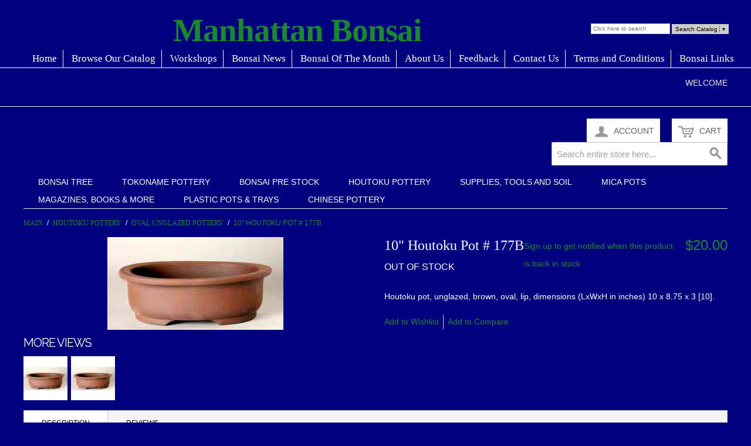

--- FILE ---
content_type: text/html; charset=UTF-8
request_url: https://www.manhattanbonsai.com/ecommerce/houtokupottery.html/oval-unglazed-pottery/10%22-houtoku-pot-177b.html
body_size: 9157
content:
<!DOCTYPE html PUBLIC "-//W3C//DTD XHTML 1.0 Strict//EN" "http://www.w3.org/TR/xhtml1/DTD/xhtml1-strict.dtd">
<html xmlns="http://www.w3.org/1999/xhtml">

<!--[if lt IE 7 ]> <html lang="en" id="top" class="no-js ie6"> <![endif]-->
<!--[if IE 7 ]>    <html lang="en" id="top" class="no-js ie7"> <![endif]-->
<!--[if IE 8 ]>    <html lang="en" id="top" class="no-js ie8"> <![endif]-->
<!--[if IE 9 ]>    <html lang="en" id="top" class="no-js ie9"> <![endif]-->
<!--[if (gt IE 9)|!(IE)]><!--> <html lang="en" id="top" class="no-js"> <!--<![endif]-->

  <head>
    <link href='//fonts.googleapis.com/css?family=Raleway' rel='stylesheet' type='text/css'>
    
    <meta http-equiv="Content-Type" content="text/html; charset=UTF-8" />
    <meta name="breakpoints" content="1000,499,770"/>
    <!--[if lte IE 9]><meta http-equiv="X-UA-Compatible" content="IE=8" /><![endif]-->
    <!--[if lte IE 9]><meta http-equiv="X-UA-Compatible" content="IE=7" /><![endif]-->

    <link type="text/css" rel="stylesheet" href="https://www.manhattanbonsai.com/__system/__css/h_12ddb879f377bad65f42e381a75eaff8/2220614_tl.css" />
    <meta http-equiv="Content-Type" content="text/html; charset=utf-8" />
<title>10&quot; Houtoku Pot # 177B - Oval Unglazed Pottery - Houtoku Pottery</title>
<meta name="description" content="Houtoku pot, unglazed, brown, oval, lip, dimensions (LxWxH in inches) 10 x 8.75 x 3 [10]. " />
<meta name="keywords" content="10&quot; Houtoku Pot # 177B" />
<meta name="robots" content="INDEX,FOLLOW" />

<!--[if lt IE 7]>
<script type="text/javascript">
//<![CDATA[
    var BLANK_URL = 'https://www.manhattanbonsai.com/static/ecommerce/242/242649/js/blank.html';
    var BLANK_IMG = 'https://www.manhattanbonsai.com/static/ecommerce/242/242649/js/spacer.gif';
//]]>
</script>
<![endif]-->
<link rel="stylesheet" type="text/css" href="https://www.manhattanbonsai.com/static/ecommerce/242/242649/js/calendar/calendar-win2k-1.css" />
<link rel="stylesheet" type="text/css" href="https://www.manhattanbonsai.com/static/ecommerce/242/242649/skin/frontend/rwd/iv_responsive/css/sandbox.css" media="all" />
<script type="text/javascript" src="https://www.manhattanbonsai.com/static/ecommerce/242/242649/js/prototype/prototype.js"></script>
<script type="text/javascript" src="https://www.manhattanbonsai.com/static/ecommerce/242/242649/js/menu/jquery-3.5.1.min.js"></script>
<script type="text/javascript" src="https://www.manhattanbonsai.com/static/ecommerce/242/242649/js/menu/jquery.noConflict.js"></script>
<script type="text/javascript" src="https://www.manhattanbonsai.com/static/ecommerce/242/242649/js/lib/ccard.js"></script>
<script type="text/javascript" src="https://www.manhattanbonsai.com/static/ecommerce/242/242649/js/prototype/validation.js"></script>
<script type="text/javascript" src="https://www.manhattanbonsai.com/static/ecommerce/242/242649/js/scriptaculous/builder.js"></script>
<script type="text/javascript" src="https://www.manhattanbonsai.com/static/ecommerce/242/242649/js/scriptaculous/effects.js"></script>
<script type="text/javascript" src="https://www.manhattanbonsai.com/static/ecommerce/242/242649/js/scriptaculous/dragdrop.js"></script>
<script type="text/javascript" src="https://www.manhattanbonsai.com/static/ecommerce/242/242649/js/scriptaculous/controls.js"></script>
<script type="text/javascript" src="https://www.manhattanbonsai.com/static/ecommerce/242/242649/js/scriptaculous/slider.js"></script>
<script type="text/javascript" src="https://www.manhattanbonsai.com/static/ecommerce/242/242649/js/varien/js.js"></script>
<script type="text/javascript" src="https://www.manhattanbonsai.com/static/ecommerce/242/242649/js/varien/form.js"></script>
<script type="text/javascript" src="https://www.manhattanbonsai.com/static/ecommerce/242/242649/js/mage/translate.js"></script>
<script type="text/javascript" src="https://www.manhattanbonsai.com/static/ecommerce/242/242649/js/mage/cookies.js"></script>
<script type="text/javascript" src="https://www.manhattanbonsai.com/static/ecommerce/242/242649/js/menu/menu_util.js"></script>
<script type="text/javascript" src="https://www.manhattanbonsai.com/static/ecommerce/242/242649/js/menu/menu_ext.js"></script>
<script type="text/javascript" src="https://www.manhattanbonsai.com/static/ecommerce/242/242649/js/public/jquery.iv.js"></script>
<script type="text/javascript" src="https://www.manhattanbonsai.com/static/ecommerce/242/242649/js/public/jquery.scrollTo-2.1.2.min.js"></script>
<script type="text/javascript" src="https://www.manhattanbonsai.com/static/ecommerce/242/242649/js/public/json2.2011-10-19.js"></script>
<script type="text/javascript" src="https://www.manhattanbonsai.com/static/ecommerce/242/242649/js/varien/product.js"></script>
<script type="text/javascript" src="https://www.manhattanbonsai.com/static/ecommerce/242/242649/js/varien/configurable.js"></script>
<script type="text/javascript" src="https://www.manhattanbonsai.com/static/ecommerce/242/242649/js/calendar/calendar.js"></script>
<script type="text/javascript" src="https://www.manhattanbonsai.com/static/ecommerce/242/242649/js/calendar/calendar-setup.js"></script>
<script type="text/javascript" src="https://www.manhattanbonsai.com/static/ecommerce/242/242649/skin/frontend/rwd/iv_responsive/js/lib/modernizr.custom.min.js"></script>
<script type="text/javascript" src="https://www.manhattanbonsai.com/static/ecommerce/242/242649/skin/frontend/rwd/iv_responsive/js/lib/selectivizr.js"></script>
<script type="text/javascript" src="https://www.manhattanbonsai.com/static/ecommerce/242/242649/skin/frontend/rwd/iv_responsive/js/lib/matchMedia.js"></script>
<script type="text/javascript" src="https://www.manhattanbonsai.com/static/ecommerce/242/242649/skin/frontend/rwd/iv_responsive/js/lib/matchMedia.addListener.js"></script>
<script type="text/javascript" src="https://www.manhattanbonsai.com/static/ecommerce/242/242649/skin/frontend/rwd/iv_responsive/js/lib/enquire.js"></script>
<script type="text/javascript" src="https://www.manhattanbonsai.com/static/ecommerce/242/242649/skin/frontend/rwd/iv_responsive/js/app.js"></script>
<script type="text/javascript" src="https://www.manhattanbonsai.com/static/ecommerce/242/242649/skin/frontend/rwd/iv_responsive/js/lib/jquery.cycle2.min.js"></script>
<script type="text/javascript" src="https://www.manhattanbonsai.com/static/ecommerce/242/242649/skin/frontend/rwd/iv_responsive/js/lib/jquery.cycle2.swipe.min.js"></script>
<script type="text/javascript" src="https://www.manhattanbonsai.com/static/ecommerce/242/242649/skin/frontend/rwd/iv_responsive/js/slideshow.js"></script>
<script type="text/javascript" src="https://www.manhattanbonsai.com/static/ecommerce/242/242649/skin/frontend/rwd/iv_responsive/js/lib/imagesloaded.js"></script>
<script type="text/javascript" src="https://www.manhattanbonsai.com/static/ecommerce/242/242649/skin/frontend/rwd/iv_responsive/js/minicart.js"></script>
<script type="text/javascript" src="https://www.manhattanbonsai.com/static/ecommerce/242/242649/skin/frontend/rwd/iv_responsive/js/lib/elevatezoom/jquery.elevateZoom-3.0.8.min.js"></script>
<link rel="stylesheet" href="//fonts.googleapis.com/css?family=Raleway:300,400,500,700,600" />
<!--[if  (lte IE 8) & (!IEMobile)]>
<link rel="stylesheet" type="text/css" href="https://www.manhattanbonsai.com/static/ecommerce/242/242649/skin/frontend/rwd/iv_responsive/css/styles-ie8.css" media="all" />
<link rel="stylesheet" type="text/css" href="https://www.manhattanbonsai.com/static/ecommerce/242/242649/skin/frontend/rwd/default/css/madisonisland-ie8.css" media="all" />
<![endif]-->
<!--[if (gte IE 9) | (IEMobile)]><!-->
<link rel="stylesheet" type="text/css" href="https://www.manhattanbonsai.com/static/ecommerce/242/242649/skin/frontend/rwd/iv_responsive/css/styles.css" media="all" />
<!--<![endif]-->
<!--[if (gt IE 9) | (IEMobile)]><!-->
<link rel="stylesheet" type="text/css" href="https://www.manhattanbonsai.com/static/ecommerce/242/242649/skin/frontend/rwd/iv_responsive/css/iv_mods.css" media="all" />
<!--<![endif]-->

<script type="text/javascript">
//<![CDATA[
Mage.Cookies.path     = '/ecommerce';
Mage.Cookies.domain   = '.manhattanbonsai.com';
//]]>
</script>
<meta name="viewport" content="initial-scale=1.0, width=device-width" />

<script type="text/javascript">
//<![CDATA[
optionalZipCountries = ["US","VI"];
//]]>
</script>
<script type="text/javascript">//<![CDATA[
        var Translator = new Translate({"Please select State\/Province.":"Please select State\/Region\/County."});
        //]]></script>    <link type="text/css" rel="stylesheet" href="https://www.manhattanbonsai.com/__system/__css/h_7dcfc805c1971451eb3b4672e45e5495/2220614.css" />
    
<style>

#rot #iv_ecom_wrp dl.sp-methods dt label { color: #00000 !important; }

#rot #iv_ecom_wrp table {
    color: rgb(0, 0, 0);
}

/* SHORT DESC */
#rot #iv_ecom_wrp .product-view .product-shop { color: #fff; }
#rot #iv_ecom_wrp .product-view .add-to-cart .qty-wrapper label { color: #fff; }

/* PROD TAGS */
#rot #iv_ecom_wrp .box-collateral { color: #fff; }

#rot #iv_ecom_wrp .pager > .count-container {
    float: none !important;
}

#rot #iv_ecom_wrp #header-account.skip-active {
    z-index: 200000;
}

#rot #iv_ecom_wrp #header-cart.skip-active {
    z-index: 200000;
}

#rot #iv_ecom_wrp .sorter label {
    color: #000000;
}

#rot #iv_ecom_wrp b, #rot #iv_ecom_wrp strong {
    color: #000000;
}

#rot #iv_ecom_wrp .pager .amount, #rot #iv_ecom_wrp .pager .limiter, #rot #iv_ecom_wrp .pager .pages {
    color: #000000;
}

#rot #iv_ecom_wrp .product-collateral > dl > dd.current {
    color: #000000;
}

#rot #iv_ecom_wrp .header-minicart .info-wrapper th {
    color: #000000;
}

#rot #iv_ecom_wrp .cart .cart-totals table tbody tr:last-child td, #rot #iv_ecom_wrp .cart .cart-totals table tbody tr:last-child th {
    color: #000000;
}

#rot #iv_ecom_wrp .shipping h2 {
    color: #000000;
}

#rot #iv_ecom_wrp .data-table th {
    background: transparent;
}

#rot #iv_ecom_wrp ul.form-list li.control label {
    color: #000000;
}

#rot #iv_ecom_wrp dl.sp-methods dt label {
    color: #000000;
}

#rot #iv_ecom_wrp .form-list .control label, #rot #iv_ecom_wrp .sp-methods dt label, #rot #iv_ecom_wrp #checkout-shipping-method-load .sp-methods dd label, #rot #iv_ecom_wrp #co-shipping-method-form .sp-methods dd label, #rot #iv_ecom_wrp .product-options ul.options-list label {
   color: #000000;
}

/* SOCIAL MEDIA LINKS */

#rot #iv_ecom_wrp .product-view .sharing-links {
	display: none;
}
</style>

<script type="text/javascript">
jQuery(function($){
	var menuarray = ['Tokoname Pottery','Houtoku Pottery','Magazines, books & More'];

	$('ol.nav-primary').children('li.level0').each(function(){
		var thismenu = $.trim($(this).children('a').text());

		if($.inArray( thismenu, menuarray )>=0)
		{
			if(thismenu.toLowerCase()=='tokoname pottery')
			{
				$(this).children('a').attr('href', 'https://w.ivenue.com/manhattanbonsai1/tokonamepottery.html');
			}
			else if(thismenu.toLowerCase()=='houtoku pottery')
			{
				$(this).children('a').attr('href', 'https://w.ivenue.com/manhattanbonsai1/houtokupottery.html');
			}
			else if(thismenu.toLowerCase()=='magazines, books & more')
			{
				$(this).children('a').attr('href', 'https://w.ivenue.com/manhattanbonsai1/magazinesbooksandmore.html');
			}

			$(this).children('ul.level0').children('li:eq(0)').remove();
		}
	});

	$('a[title="Orders and Returns"]').remove();
});
</script>
  </head>
  <body class="ecom_standard" style="">
    
    <div id="rot" class="b_body" block_type="body" tpba_id="3367021"><div id="rot_ctr1" class="b_bg" block_type="bg" tpba_id="3367022"><div id="rot_ctr1_bod" class="b_bg" block_type="bg" tpba_id="3367023"><div id="rot_ctr1_bod_ctr1" class="b_bg" block_type="bg" tpba_id="3367024"><div id="rot_ctr1_bod_ctr1_blk1_custom" class="b_websitesearch" block_type="websitesearch"><div id="d4e5ed2b4a5a660625f8c38a36d3b4bd" class="__iv_dynamic_widget" style="margin: 50px">
  <img src="/static/images/global/loading_circle.svg" alt="Loading..." width="50" height="50"/>
</div>
</div>
<div id="rot_ctr1_bod_ctr1_bod" class="b_html" block_type="html" tpba_id="3367025"><h1></h1>
<h1><span style="font-size: 24pt; font-family: 'Times New Roman';">&nbsp;</span>Manhattan Bonsai</h1></div>
</div>
<div id="rot_ctr1_bod_ctr2" class="b_bg" block_type="bg" tpba_id="3367026"><div id="rot_ctr1_bod_ctr2_bod" class="b_menu" block_type="menu" tpba_id="3367027"><!--UdmComment--><input type="checkbox" id="__res_main_nav_button"/><label id="__res_main_nav_label" for="__res_main_nav_button" onclick></label><ul menu_position="top"><li class="first menu_1687715" class="first menu_1687715"><a href="//www.manhattanbonsai.com/" title="Home" id="menu_1687715" class="menu_1687715">Home</a></li><li class="menu_1689719"><a href="//www.manhattanbonsai.com/categories.html" title="Categories" id="menu_1689719" class="menu_1689719">Browse Our Catalog</a></li><li class="menu_1688474"><a href="//www.manhattanbonsai.com/Workshop.html" title="Workshop" id="menu_1688474" class="menu_1688474">Workshops</a></li><li class="menu_1688476"><a href="//www.manhattanbonsai.com/BonsaiNewsEvents.html" title="News and Events" id="menu_1688476" class="menu_1688476">Bonsai News</a></li><li class="menu_1688490"><a href="//www.manhattanbonsai.com/bonsaimonth.html" title="Bonsai Of The Month" id="menu_1688490" class="menu_1688490">Bonsai Of The Month</a></li><li class="menu_1688550"><a href="//www.manhattanbonsai.com/aboutus.html" title="About Us" id="menu_1688550" class="menu_1688550">About Us</a></li><li class="menu_1688558"><a href="//www.manhattanbonsai.com/feedback.html" title="Feedback" id="menu_1688558" class="menu_1688558">Feedback</a></li><li class="menu_1688559"><a href="//www.manhattanbonsai.com/contactus.html" title="Contact Us" id="menu_1688559" class="menu_1688559">Contact Us</a></li><li class="menu_1688560"><a href="//www.manhattanbonsai.com/TermsandConditions.html" title="Terms and Conditions" id="menu_1688560" class="menu_1688560">Terms and Conditions</a></li><li class="last menu_1688561" class="last menu_1688561"><a href="//www.manhattanbonsai.com/links.html" title="Links" id="menu_1688561" class="menu_1688561">Bonsai Links</a></li></ul><!--/UdmComment--></div>
<div id="rot_ctr1_bod_ctr2_blk2_custom" class="b_html" block_type="html"><p>Hinoki Cypress Manhattan Bonsai Collection<br /><br /><a href="//www.manhattanbonsai.com/bonsaimonth.html"><img src="https://www.manhattanbonsai.com/cypree.jpg" /></a></p></div>
</div>
<div id="rot_ctr1_bod_ctr3" class="b_bg" block_type="bg" tpba_id="3367028"><div id="rot_ctr1_bod_ctr3_bod" class="b_bg" block_type="bg" tpba_id="3367029"><div id="rot_ctr1_bod_ctr3_bod_wrp1" class="b_pagebg" block_type="pagebg" tpba_id="3367030"><div id="iv_ecom_wrp">
    <div class="wrapper">
        <div class="page">
        <div class="header-language-background">
    <div class="header-language-container">
        <div class="store-language-container">
                    </div>

        
       <p class="welcome-msg">Welcome </p>
    </div>
</div>

<header id="header" class="page-header">
    <div class="page-header-container">
                <div class="store-language-container"></div>

        <!-- Skip Links -->

        <div class="skip-links">
            <a href="#header-nav" class="skip-link skip-nav">
                <span class="icon"></span>
                <span class="label">Menu</span>
            </a>

            <a href="#header-search" class="skip-link skip-search">
                <span class="icon"></span>
                <span class="label">Search</span>
            </a>

            <a href="#header-account" class="skip-link skip-account">
                <span class="icon"></span>
                <span class="label">Account</span>
            </a>

            <!-- Cart -->

            <div class="header-minicart">
                

<a href="#header-cart" class="skip-link skip-cart  no-count">
    <span class="icon"></span>
    <span class="label">Cart</span>
    <span class="count">0</span>
</a>

<div id="header-cart" class="block block-cart skip-content">
    
<div id="minicart-error-message" class="minicart-message"></div>
<div id="minicart-success-message" class="minicart-message"></div>

<div class="minicart-wrapper">

    <p class="block-subtitle">
        Recently added item(s)        <a class="close skip-link-close" href="#" title="Close">&times;</a>
    </p>

                    <p class="empty">You have no items in your shopping cart.</p>

    </div>
</div>
            </div>


        </div>

        <!-- Navigation -->

        <div id="header-nav" class="skip-content">
            
    <nav id="nav">
        <ol class="nav-primary">
            <li  class="level0 nav-1 first"><a href="https://www.manhattanbonsai.com/ecommerce/bonsai-tree.html" class="level0 ">Bonsai Tree</a></li><li  class="level0 nav-2 parent"><a href="https://www.manhattanbonsai.com/ecommerce/tokonamepottery.html.html" class="level0 has-children">Tokoname Pottery</a><ul class="level0"><li class="level1"><a class="level1" href="https://www.manhattanbonsai.com/ecommerce/tokonamepottery.html.html">View All Tokoname Pottery</a></li><li  class="level1 nav-2-1 first"><a href="https://www.manhattanbonsai.com/ecommerce/tokonamepottery.html/glazed-pottery-other.html" class="level1 ">Glazed Pottery Other</a></li><li  class="level1 nav-2-2"><a href="https://www.manhattanbonsai.com/ecommerce/tokonamepottery.html/rectangular-unglazed-pottery.html" class="level1 ">Rectangular Unglazed Pottery</a></li><li  class="level1 nav-2-3"><a href="https://www.manhattanbonsai.com/ecommerce/tokonamepottery.html/oval-glazed-pottery.html" class="level1 ">Oval Glazed Pottery</a></li><li  class="level1 nav-2-4"><a href="https://www.manhattanbonsai.com/ecommerce/tokonamepottery.html/oval-unglazed-pottery.html" class="level1 ">Oval Unglazed Pottery</a></li><li  class="level1 nav-2-5"><a href="https://www.manhattanbonsai.com/ecommerce/tokonamepottery.html/rectangular-glazed-pottery.html" class="level1 ">Rectangular Glazed Pottery</a></li><li  class="level1 nav-2-6 last"><a href="https://www.manhattanbonsai.com/ecommerce/tokonamepottery.html/unglazed-pottery-other.html" class="level1 ">Unglazed Pottery Other</a></li></ul></li><li  class="level0 nav-3"><a href="https://www.manhattanbonsai.com/ecommerce/bonsai-pre-stock.html" class="level0 ">Bonsai Pre Stock</a></li><li  class="level0 nav-4 active parent"><a href="https://www.manhattanbonsai.com/ecommerce/houtokupottery.html.html" class="level0 has-children">Houtoku Pottery</a><ul class="level0"><li class="level1"><a class="level1" href="https://www.manhattanbonsai.com/ecommerce/houtokupottery.html.html">View All Houtoku Pottery</a></li><li  class="level1 nav-4-1 first"><a href="https://www.manhattanbonsai.com/ecommerce/houtokupottery.html/glazed-other.html" class="level1 ">Glazed Other</a></li><li  class="level1 nav-4-2"><a href="https://www.manhattanbonsai.com/ecommerce/houtokupottery.html/glazed-oval.html" class="level1 ">Glazed Oval</a></li><li  class="level1 nav-4-3 active"><a href="https://www.manhattanbonsai.com/ecommerce/houtokupottery.html/oval-unglazed-pottery.html" class="level1 ">Oval Unglazed Pottery</a></li><li  class="level1 nav-4-4"><a href="https://www.manhattanbonsai.com/ecommerce/houtokupottery.html/rectangular-glazed-pottery.html" class="level1 ">Rectangular Glazed Pottery</a></li><li  class="level1 nav-4-5"><a href="https://www.manhattanbonsai.com/ecommerce/houtokupottery.html/rectangular-unglazed-pottery.html" class="level1 ">Rectangular Unglazed Pottery</a></li><li  class="level1 nav-4-6 last"><a href="https://www.manhattanbonsai.com/ecommerce/houtokupottery.html/unglazed-pottery-other.html" class="level1 ">Unglazed Pottery Other</a></li></ul></li><li  class="level0 nav-5"><a href="https://www.manhattanbonsai.com/ecommerce/supplies,-tools-and-soil.html" class="level0 ">Supplies, Tools and Soil</a></li><li  class="level0 nav-6"><a href="https://www.manhattanbonsai.com/ecommerce/mica-pots.html" class="level0 ">Mica Pots</a></li><li  class="level0 nav-7 parent"><a href="https://www.manhattanbonsai.com/ecommerce/magazinesbooksandmore.html.html" class="level0 has-children">Magazines, books &amp; More</a><ul class="level0"><li class="level1"><a class="level1" href="https://www.manhattanbonsai.com/ecommerce/magazinesbooksandmore.html.html">View All Magazines, books &amp; More</a></li><li  class="level1 nav-7-1 first"><a href="https://www.manhattanbonsai.com/ecommerce/magazinesbooksandmore.html/international-bonsai-magazines.html" class="level1 ">International Bonsai Magazines</a></li><li  class="level1 nav-7-2"><a href="https://www.manhattanbonsai.com/ecommerce/magazinesbooksandmore.html/bonsai-books.html" class="level1 ">Bonsai Books</a></li><li  class="level1 nav-7-3"><a href="https://www.manhattanbonsai.com/ecommerce/magazinesbooksandmore.html/bonsai-magazine.html" class="level1 ">Bonsai Magazine</a></li><li  class="level1 nav-7-4"><a href="https://www.manhattanbonsai.com/ecommerce/magazinesbooksandmore.html/bonsai-videos.html" class="level1 ">Bonsai Videos</a></li><li  class="level1 nav-7-5 last"><a href="https://www.manhattanbonsai.com/ecommerce/magazinesbooksandmore.html/bonsai-today.html" class="level1 ">Bonsai Today</a></li></ul></li><li  class="level0 nav-8"><a href="https://www.manhattanbonsai.com/ecommerce/plastic-pots-trays.html" class="level0 ">Plastic Pots &amp; Trays</a></li><li  class="level0 nav-9 last"><a href="https://www.manhattanbonsai.com/ecommerce/chinese-pottery.html" class="level0 ">Chinese Pottery</a></li>        </ol>
    </nav>
        </div>

        <!-- Search -->

        <div id="header-search" class="skip-content">
            
<form id="search_mini_form" action="https://www.manhattanbonsai.com/ecommerce/catalogsearch/result/" method="get">
    <div class="input-box">
        <label for="search">Search:</label>
        <input id="search" type="search" name="q" value="" class="input-text required-entry" maxlength="128" placeholder="Search entire store here..." />
        <button type="submit" title="Search" class="button search-button"><span><span>Search</span></span></button>
    </div>

    <div id="search_autocomplete" class="search-autocomplete"></div>
    <script type="text/javascript">
    //<![CDATA[
        var searchForm = new Varien.searchForm('search_mini_form', 'search', '');
        searchForm.initAutocomplete('https://www.manhattanbonsai.com/ecommerce/catalogsearch/ajax/suggest/', 'search_autocomplete');
    //]]>
    </script>
</form>
        </div>

        <!-- Account -->

        <div id="header-account" class="skip-content">
            <div class="links">
        <ul>
                                    <li class="first" ><a href="https://www.manhattanbonsai.com/ecommerce/customer/account/" title="My Account" >My Account</a></li>
                                                <li ><a href="https://www.manhattanbonsai.com/ecommerce/wishlist/" title="My Wishlist" >My Wishlist</a></li>
                                                <li ><a href="https://www.manhattanbonsai.com/ecommerce/checkout/cart/" title="My Cart" class="top-link-cart">My Cart</a></li>
                                                <li ><a href="https://www.manhattanbonsai.com/ecommerce/checkout/" title="Checkout" class="top-link-checkout">Checkout</a></li>
                                                <li ><a href="https://www.manhattanbonsai.com/ecommerce/customer/account/create/" title="Register" >Register</a></li>
                                                <li class=" last" ><a href="https://www.manhattanbonsai.com/ecommerce/customer/account/login/" title="Log In" >Log In</a></li>
                        </ul>
</div>
        </div>

        <!-- Cart -->

        <!-- <div id="header-cart" class="skip-content">
            <div class="mini-cart">
                <div class="menu-wrapper">
                    <div class="menu cart-menu">
                        <div class="empty">Your cart is empty.</div>
                    </div>
                </div>
            </div>
        </div> -->
    </div>
</header>

        <div class="main-container col1-layout">
            <div class="main">
                <div class="breadcrumbs">
    <ul>
                    <li class="home">
                            <a href="https://www.manhattanbonsai.com/ecommerce/" title="Go to Main Page">Main</a>
                                        <span>/ </span>
                        </li>
                    <li class="category12">
                            <a href="https://www.manhattanbonsai.com/ecommerce/houtokupottery.html.html" title="">Houtoku Pottery</a>
                                        <span>/ </span>
                        </li>
                    <li class="category15">
                            <a href="https://www.manhattanbonsai.com/ecommerce/houtokupottery.html/oval-unglazed-pottery.html" title="">Oval Unglazed Pottery</a>
                                        <span>/ </span>
                        </li>
                    <li class="product">
                            <strong>10&quot; Houtoku Pot # 177B</strong>
                                    </li>
            </ul>
</div>
                <div class="col-main">
                                        <script type="text/javascript">
    var optionsPrice = new Product.OptionsPrice([]);
</script>
<div id="messages_product_view"></div>
<div class="product-view" itemscope itemtype="http://schema.org/Product" itemid="#product_base">

    <div class="product-essential">
        <form action="https://www.manhattanbonsai.com/ecommerce/checkout/cart/add/uenc/aHR0cHM6Ly93d3cubWFuaGF0dGFuYm9uc2FpLmNvbS9lY29tbWVyY2UvaG91dG9rdXBvdHRlcnkuaHRtbC9vdmFsLXVuZ2xhemVkLXBvdHRlcnkvMTAlMjItaG91dG9rdS1wb3QtMTc3Yi5odG1sP19fX1NJRD1V/product/11/"
              method="post"
              id="product_addtocart_form"
              >
            <input name="form_key" type="hidden" value="WX0I0jIUijjuMb6A" />
            <div class="no-display">
                <input type="hidden" name="product" value="11" />
                <input type="hidden" name="related_product" id="related-products-field" value="" />
            </div>

            <div class="product-img-box">
                <div class="product-name">
                    <h1 itemprop="name">10&quot; Houtoku Pot # 177B</h1>
                </div>
                <div class="product-image product-image-zoom">
    <div class="product-image-gallery">
        <img id="image-main"
itemprop="image"
             class="gallery-image visible"
             src="https://www.manhattanbonsai.com/static/ecommerce/242/242649/media/catalog/product/cache/1/image/9df78eab33525d08d6e5fb8d27136e95/1/7/177p_2/www.manhattanbonsai.com-1076005-32.jpg"
             alt="10&quot; Houtoku Pot # 177B"
             title="10&quot; Houtoku Pot # 177B" />

                    <img id="image-0"
                 class="gallery-image"
                 src="https://www.manhattanbonsai.com/static/ecommerce/242/242649/media/catalog/product/cache/1/image/1200x/040ec09b1e35df139433887a97daa66f/1/7/177p/www.manhattanbonsai.com-1076005-31.jpg"
                 data-zoom-image="https://www.manhattanbonsai.com/static/ecommerce/242/242649/media/catalog/product/cache/1/image/1200x/040ec09b1e35df139433887a97daa66f/1/7/177p/www.manhattanbonsai.com-1076005-31.jpg" />
                    <img id="image-1"
                 class="gallery-image"
                 src="https://www.manhattanbonsai.com/static/ecommerce/242/242649/media/catalog/product/cache/1/image/1200x/040ec09b1e35df139433887a97daa66f/1/7/177p_2/www.manhattanbonsai.com-1076005-32.jpg"
                 data-zoom-image="https://www.manhattanbonsai.com/static/ecommerce/242/242649/media/catalog/product/cache/1/image/1200x/040ec09b1e35df139433887a97daa66f/1/7/177p_2/www.manhattanbonsai.com-1076005-32.jpg" />
            </div>
</div>

<div class="more-views">
    <h2>More Views</h2>
    <ul class="product-image-thumbs">
                    <li>
            <a class="thumb-link" href="#" title="" data-image-index="0">
                <img src="https://www.manhattanbonsai.com/static/ecommerce/242/242649/media/catalog/product/cache/1/thumbnail/75x/9df78eab33525d08d6e5fb8d27136e95/1/7/177p/www.manhattanbonsai.com-1076005-11.jpg"
                     width="75" height="75" alt="" />
            </a>
        </li>
                    <li>
            <a class="thumb-link" href="#" title="" data-image-index="1">
                <img src="https://www.manhattanbonsai.com/static/ecommerce/242/242649/media/catalog/product/cache/1/thumbnail/75x/9df78eab33525d08d6e5fb8d27136e95/1/7/177p_2/www.manhattanbonsai.com-1076005-12.jpg"
                     width="75" height="75" alt="" />
            </a>
        </li>
        </ul>
</div>

            </div>

            <div class="product-shop">
                <div class="product-name">
                    <span class="h1">10&quot; Houtoku Pot # 177B</span>
                </div>

<div itemprop="offers" itemscope itemtype="https://schema.org/Offer">
<meta itemprop="priceCurrency" content="USD" />
<meta itemprop="price" content="20.00" />
                <div class="price-info">
                    

                        
    <div class="price-box">
                                                                <span class="regular-price" id="product-price-11">
                                            <span class="price">$20.00</span>                                    </span>
                        
        </div>

                                        
                </div>

                <div class="extra-info">
                                                    <p class="availability out-of-stock">
<link itemprop="availability" href="https://schema.org/OutOfStock" />
            <span class="label">Availability:</span>
            <span class="value">Out of stock</span>
        </p>
                    </div>
</div>

                <p class="alert-stock link-stock-alert">
    <a href="https://www.manhattanbonsai.com/ecommerce/productalert/add/stock/product_id/11/uenc/aHR0cHM6Ly93d3cubWFuaGF0dGFuYm9uc2FpLmNvbTo0NDUvMjQyLzI0MjY0OS9ob3V0b2t1cG90dGVyeS5odG1sL292YWwtdW5nbGF6ZWQtcG90dGVyeS8xMCUyMi1ob3V0b2t1LXBvdC0xNzdiLmh0bWw,/" title="Sign up to get notified when this product is back in stock">Sign up to get notified when this product is back in stock</a>
</p>

                                    <div class="short-description">
                        <div class="std" itemprop="description">Houtoku pot, unglazed, brown, oval, lip, dimensions (LxWxH in inches) 10 x 8.75 x 3 [10]. </div>
                    </div>
                



                
                
            </div>

            <div class="add-to-cart-wrapper">
                
                
                                    <div class="add-to-box">
                                                

<ul class="add-to-links">
    <li>
        <a href="https://www.manhattanbonsai.com/ecommerce/wishlist/index/add/product/11/"
           onclick="productAddToCartForm.submitLight(this, this.href); return false;"
           class="link-wishlist">
            Add to Wishlist        </a>
    </li>
    <li>
        <span class="separator">|</span>
        <a href="#"
           class="link-compare"
           onclick="customFormSubmit('https://www.manhattanbonsai.com/ecommerce/catalog/product_compare/add/product/11/uenc/aHR0cHM6Ly93d3cubWFuaGF0dGFuYm9uc2FpLmNvbTo0NDUvMjQyLzI0MjY0OS9ob3V0b2t1cG90dGVyeS5odG1sL292YWwtdW5nbGF6ZWQtcG90dGVyeS8xMCUyMi1ob3V0b2t1LXBvdC0xNzdiLmh0bWw,/', '{&quot;form_key&quot;:&quot;WX0I0jIUijjuMb6A&quot;}', 'post')">
            Add to Compare        </a>
    </li>

</ul>

                        

<ul class="sharing-links">
    
                    <li>                <a href="http://www.facebook.com/sharer/sharer.php?u=https%3A%2F%2Fwww.manhattanbonsai.com%2Fecommerce%2Fhoutokupottery.html%2Foval-unglazed-pottery%2F10%2522-houtoku-pot-177b.html&picture=https%3A%2F%2Fwww.manhattanbonsai.com%2Fstatic%2Fecommerce%2F242%2F242649%2Fmedia%2Fcatalog%2Fproduct%2Fcache%2F1%2Fimage%2F9df78eab33525d08d6e5fb8d27136e95%2F1%2F7%2F177p_2%2Fwww.manhattanbonsai.com-1076005-32.jpg&title=10%26quot%3B+Houtoku+Pot+%23+177B&description=Houtoku+pot%2C+unglazed%2C+brown%2C+oval%2C+lip%2C+dimensions+%28LxWxH+in+inches%29+10+x+8.75+x+3+%5B10%5D." target="_blank" title="Share on Facebook" class="link-facebook">
            Share Facebook        </a>
    </li>
    <li>
        <a href="http://twitter.com/intent/tweet?text=10%26quot%3B+Houtoku+Pot+%23+177B&url=https%3A%2F%2Fwww.manhattanbonsai.com%2Fecommerce%2Fhoutokupottery.html%2Foval-unglazed-pottery%2F10%2522-houtoku-pot-177b.html" target="_blank" title="Share on Twitter" class="link-twitter">Share on Twitter</a>
    </li>
</ul>

                    </div>
                                                </div>

            
            <div class="clearer"></div>
                    </form>
        <script type="text/javascript">
        //<![CDATA[
            var productAddToCartForm = new VarienForm('product_addtocart_form');
            productAddToCartForm.submit = function(button, url) {
                if (this.validator.validate()) {
                    var form = this.form;
                    var oldUrl = form.action;

                    if (url) {
                       form.action = url;
                    }
                    var e = null;
                    try {
                        this.form.submit();
                    } catch (e) {
                    }
                    this.form.action = oldUrl;
                    if (e) {
                        throw e;
                    }

                    if (button && button != 'undefined') {
                        button.disabled = true;
                    }
                }
            }.bind(productAddToCartForm);

            productAddToCartForm.submitLight = function(button, url){
                if(this.validator) {
                    var nv = Validation.methods;
                    delete Validation.methods['required-entry'];
                    delete Validation.methods['validate-one-required'];
                    delete Validation.methods['validate-one-required-by-name'];
                    // Remove custom datetime validators
                    for (var methodName in Validation.methods) {
                        if (methodName.match(/^validate-datetime-.*/i)) {
                            delete Validation.methods[methodName];
                        }
                    }

                    if (this.validator.validate()) {
                        if (url) {
                            this.form.action = url;
                        }
                        this.form.submit();
                    }
                    Object.extend(Validation.methods, nv);
                }
            }.bind(productAddToCartForm);
        //]]>
        </script>
    </div>

    <div class="product-collateral toggle-content tabs">
                    <dl id="collateral-tabs" class="collateral-tabs">
                                    <dt class="tab"><span>Description</span></dt>
                    <dd class="tab-container">
                        <div class="tab-content">    <h2>Details</h2>
    <div class="std">
        Houtoku pot, unglazed, brown, oval, lip, dimensions (LxWxH in inches) 10 x 8.75 x 3 [10].     </div>
</div>
                    </dd>
                                    <dt class="tab"><span>Reviews</span></dt>
                    <dd class="tab-container">
                        <div class="tab-content">
<div class="box-collateral box-reviews" id="customer-reviews">
                <p class="no-rating"><a href="https://www.manhattanbonsai.com/ecommerce/review/product/list/id/11/category/15/#review-form">Be the first to review this product</a></p>
        </div>
</div>
                    </dd>
                            </dl>
            </div>

            <div class="box-collateral box-tags">
    <h2>Product Tags</h2>
            <form id="addTagForm" action="https://www.manhattanbonsai.com/ecommerce/tag/index/save/product/11/uenc/aHR0cHM6Ly93d3cubWFuaGF0dGFuYm9uc2FpLmNvbTo0NDUvMjQyLzI0MjY0OS9ob3V0b2t1cG90dGVyeS5odG1sL292YWwtdW5nbGF6ZWQtcG90dGVyeS8xMCUyMi1ob3V0b2t1LXBvdC0xNzdiLmh0bWw,/" method="get">
        <div class="form-add">
            <label for="productTagName">Add Your Tags:</label>
            <div class="input-box">
                <input type="text" class="input-text required-entry" name="productTagName" id="productTagName" />
            </div>
            <button type="button" title="Add Tags" class="button" onclick="submitTagForm()">
                <span>
                    <span>Add Tags</span>
                </span>
            </button>
        </div>
    </form>
    <p class="note">Use spaces to separate tags. Use single quotes (') for phrases.</p>
    <script type="text/javascript">
    //<![CDATA[
        var addTagFormJs = new VarienForm('addTagForm');
        function submitTagForm(){
            if(addTagFormJs.validator.validate()) {
                addTagFormJs.form.submit();
            }
        }
    //]]>
    </script>
</div>

</div>

<script type="text/javascript">
    var lifetime = 3600;
    var expireAt = Mage.Cookies.expires;
    if (lifetime > 0) {
        expireAt = new Date();
        expireAt.setTime(expireAt.getTime() + lifetime * 1000);
    }
    Mage.Cookies.set('external_no_cache', 1, expireAt);
</script>
                </div>
            </div>
        </div>
                <div class="footer-container">
    <div class="footer">
        <div class="block block-subscribe">
    <div class="block-title">
        <strong><span>Newsletter</span></strong>
    </div>
    <form action="https://www.manhattanbonsai.com/ecommerce/newsletter/subscriber/new/" method="post" id="newsletter-validate-detail">
        <div class="block-content">
            <div class="form-subscribe-header">
                <label for="newsletter">Sign Up for Our Newsletter:</label>
            </div>
            <div class="input-box">
               <input type="email" autocapitalize="off" autocorrect="off" spellcheck="false" name="email" id="newsletter" title="Sign up for our newsletter" class="input-text required-entry validate-email" />
            </div>
            <div class="actions">
                <button type="submit" title="Subscribe" class="button"><span><span>Subscribe</span></span></button>
            </div>
        </div>
    </form>
    <script type="text/javascript">
    //<![CDATA[
        var newsletterSubscriberFormDetail = new VarienForm('newsletter-validate-detail');
    //]]>
    </script>
</div>
<div class="links">
        <div class="block-title"><strong><span>Quick Links</span></strong></div>
        <ul>
                                    <li class="first" ><a href="https://www.manhattanbonsai.com/ecommerce/catalog/seo_sitemap/category/" title="Site Map" >Site Map</a></li>
                                                <li ><a href="https://www.manhattanbonsai.com/ecommerce/catalogsearch/term/popular/" title="Search Terms" >Search Terms</a></li>
                                                <li class=" last" ><a href="https://www.manhattanbonsai.com/ecommerce/catalogsearch/advanced/" title="Advanced Search" >Advanced Search</a></li>
                        </ul>
</div>
<div class="links">
        <div class="block-title"><strong><span>Account</span></strong></div>
        <ul>
                                    <li class="first" ><a href="https://www.manhattanbonsai.com/ecommerce/customer/account/" title="My Account" >My Account</a></li>
                                                <li class=" last" ><a href="https://www.manhattanbonsai.com/ecommerce/sales/guest/form/" title="Orders and Returns" >Orders and Returns</a></li>
                        </ul>
</div>
    </div>
</div>
                

    </div>
  </div>
  </div>
</div>
</div>
<div id="rot_ctr1_bod_ctr3_blk2_custom" class="b_bg" block_type="bg"><div id="rot_ctr1_bod_ctr3_blk2_custom_blk1_custom" class="b_html" block_type="html"><p>We specialize with the Hard to Find and Top Quality trees available.</p>
<p><br />When you order Bonsai's on our website, you will receive the actual tree that you are seeing.</p>
<p></p>
<p>Visit us often as we're continually adding new Bonsai trees, Tokoname and Houtoku pottery and supplies.</p>
<p></p>
<p>If you do not see what you are looking for please contact us and we will find it for you.</p>
<p></p>
<p>We have Rooter Pots, Superthrive, Mica pots and Bonsai Soil for sale.</p>
<p></p>
<p>Take a workshop and learn the true art of bonsai.</p></div>
</div>
</div>
<div id="rot_ctr1_bod_ctr4" class="b_bg" block_type="bg" tpba_id="3367052"><div id="rot_ctr1_bod_ctr4_blk1" class="b_bg" block_type="bg" tpba_id="3367053"></div>
<div id="rot_ctr1_bod_ctr4_hdr" class="b_bg" block_type="bg" tpba_id="3367057"><div id="rot_ctr1_bod_ctr4_hdr_blk1_custom" class="b_literal" block_type="literal"><script async="" src="//pagead2.googlesyndication.com/pagead/js/adsbygoogle.js"></script>
<!-- 728x90, created 4/19/09 -->
<ins class="adsbygoogle" style="display:inline-block;width:728px;height:90px" data-ad-client="ca-pub-8531181416705708" data-ad-slot="9498157495"></ins>
<script>
(adsbygoogle = window.adsbygoogle || []).push({});
</script></div>
<div id="rot_ctr1_bod_ctr4_hdr_blk2_custom" class="b_literal" block_type="literal"><script type="text/javascript" src="https://sealserver.trustwave.com/seal.js?style=invert&code=ceb2ed9f0430458da8b80c37dd99c68e"></script></div>
<div id="rot_ctr1_bod_ctr4_hdr_blk1" class="b_html" block_type="html" tpba_id="3367058"><p><a href="https://www.securitymetrics.com/site_certificate?id=1382563&amp;tk=0693d42a405f071688b94cfe77fa33c6" target="_blank" rel="noopener">&nbsp;</a><img src="https://www.manhattanbonsai.com/_imagecache/credit_card_logos_31.gif" mouseover_src="" mouseout_src="" alt="" /></p></div>
<div id="rot_ctr1_bod_ctr4_hdr_blk2" class="b_html" block_type="html" tpba_id="3367059"><p><a href="//www.manhattanbonsai.com/home.html">Home</a> <a href="//www.manhattanbonsai.com/workshop.html">Workshops</a> <a href="//www.manhattanbonsai.com/BonsaiNewsEvents.html">Bonsai News</a> <a href="//www.manhattanbonsai.com/bonsaimonth.html">Bonsai of the Month</a> <a href="//www.manhattanbonsai.com/aboutus.html">About Us</a> <a href="//www.manhattanbonsai.com/feedback.html">Feedback</a> <a href="//www.manhattanbonsai.com/contactus.html">Contact Us</a> <a href="//www.manhattanbonsai.com/faq.html">Policy FAQ</a> <a href="//www.manhattanbonsai.com/links.html">Bonsai Links</a><span style="color: #ffffff;"><a href="//www.manhattanbonsai.com/ecommerce/">Browse our Catalog</a></span><a href="//www.manhattanbonsai.com/links.html"></a></p></div>
</div>
</div>
</div>
</div>
</div>

    <script type="text/javascript" src="/static/js/int/jquery.iv.customform_ecom.js"></script>
    
    <script src="https://www.manhattanbonsai.com/__system/__js/h_f8937a4166c91c847e4ad3437494a3c0/2220614_combined.min.js"></script>
  </body>
</html>


--- FILE ---
content_type: text/html; charset=UTF-8
request_url: https://www.manhattanbonsai.com/website/widget
body_size: 657
content:
<div id="websitesearch_5344" class="websitesearch" values='%7B%22mobile_button_label%22%3A%22Search%22%2C%22initial_text%22%3A%22Click%20here%20to%20search%22%2C%22is_mobile%22%3Anull%2C%22has_ecommerce%22%3A1%2C%22id%22%3A5344%2C%22ecom_button_label%22%3A%22Search%20Catalog%22%2C%22button_label%22%3A%22Search%22%7D'>
  <form id="websitesearch_form_5344" name="websitesearch_form_5344" method="get" action="//www.manhattanbonsai.com/search.html">
    <input id="websitesearch_input_5344" class="website_search_input" value="" placeholder="Click here to search" submit_val="" name="q"/>
    <span id="search_type_button_select_5344" class="button_select">
    </span>
  </form>
</div>

<script iv_script="1" type="text/javascript">(function($) {var search_type_uri = JSON.parse('{"ss":"//www.manhattanbonsai.com/search.html","pc":"https://www.manhattanbonsai.com/ecommerce/catalogsearch/result/"}');$('#search_type_button_select_5344').iv_button_select({ button_label: 'Search Catalog', options: '[{"string":"Search Catalog","id":"pc"},{"string":"Search","id":"ss"}]', selected : 'pc', select_id : 'search_type_5344', select_name : 't', on_button_click : _submit_action });$('#websitesearch_5344 #search_type_button_select_5344').iv_unselectable();$("#websitesearch_form_5344").submit(_submit_action);function _submit_action() {var search_type = $("[name=t]", $("#websitesearch_form_5344")).val();if(search_type == 'pc') {$("[name=t]", $("#websitesearch_form_5344")).remove();}document.forms["websitesearch_form_5344"].action = search_type_uri[search_type];document.forms["websitesearch_form_5344"].submit();}})(jQuery);</script>

    











--- FILE ---
content_type: text/html; charset=utf-8
request_url: https://www.google.com/recaptcha/api2/aframe
body_size: 268
content:
<!DOCTYPE HTML><html><head><meta http-equiv="content-type" content="text/html; charset=UTF-8"></head><body><script nonce="6edvGPuL5NCd5pFPJ2C4HA">/** Anti-fraud and anti-abuse applications only. See google.com/recaptcha */ try{var clients={'sodar':'https://pagead2.googlesyndication.com/pagead/sodar?'};window.addEventListener("message",function(a){try{if(a.source===window.parent){var b=JSON.parse(a.data);var c=clients[b['id']];if(c){var d=document.createElement('img');d.src=c+b['params']+'&rc='+(localStorage.getItem("rc::a")?sessionStorage.getItem("rc::b"):"");window.document.body.appendChild(d);sessionStorage.setItem("rc::e",parseInt(sessionStorage.getItem("rc::e")||0)+1);localStorage.setItem("rc::h",'1768484803420');}}}catch(b){}});window.parent.postMessage("_grecaptcha_ready", "*");}catch(b){}</script></body></html>

--- FILE ---
content_type: text/css
request_url: https://www.manhattanbonsai.com/__system/__css/h_12ddb879f377bad65f42e381a75eaff8/2220614_tl.css
body_size: 4055
content:
/***** Default Settings *****/
 
#rot, html, body {
  border: 0;
  margin: 0;
  padding: 0;
}

/*
#rot, html {
  height: 100%;
}
*/

#rot .msg_404 {
  padding: 2.5em;
  text-align: center;
} 

html {
  color: #606060;
  font: 13px arial, verdana, sans-serif;
}

/***** Common Formatting *****/
 
h1, h2, h3, h4, h5, h6 {
  font-weight: normal;
  margin: 0;
  padding: 0;
}
 
h1 {
  font-size: 2em;
  letter-spacing: -1px;
  padding: 1em 0;
}
 
h2 {
  font-size: 1.5em;
  letter-spacing: -1px;
  padding: 1em 0;
}
 
h3 {
  font-size: 1.3em;
}
 
p, ul {
  margin: 0;
  padding: 0;
}
 
ul {
  list-style: none;
}

dl, dt, dd {
  margin: 0;
  padding: 0;
}
 
blockquote {
  margin: 1em 2em;
  padding: 0;
}
 
small, .small {
  font-size: .9em;
}
 
img {
  border: 0;
}
 
sup {
  bottom: 0.3em;
  position: relative;
  vertical-align: baseline;
}
 
sub {
  bottom: -0.2em;
  position: relative;
  vertical-align: baseline;
}
 
acronym, abbr {
  border-bottom: 1px dashed;
  cursor: help;
  letter-spacing: 1px;
}
 
/***** Links *****/
 
a, a:visited {
  color: #4787c7;
  text-decoration: underline;
}

/***** Forms *****/
 
form {
  border: 0;
  margin: 0;
  padding: 0;
}

input, textarea {
  border: 1px solid #CCC;
  margin: 0;
  padding: .2em .3em; 
}

input[type=submit] {
  font-size: 1em;
  height: 1.8em;
  left: 0em;
}

input[type=reset] {
  font-size: 1em;
  height: 1.8em;
}

input[type=text], input[type=password] {
  font-size: 1em; 
  width: 13em;
}

input[type=checkbox],
input[type=radio] {
  border: 0;
}

input[type=radio] {
  margin-top: .5em;
}


select { 
  font-size: 1em;
}

textarea {
  line-height: 1.25;
  height: 6em;
  width: 100%;
}

/**** The char_* class help to set the width of form fields ****/
input.char_8 {
  width: 5em;
}

input.char_5 {
  width: 3.3em;
}

input.char_4 {
  width: 2.7em;
}

input.char_3 {
  width: 2em;
}

input.char_2 {
  width: 1.4em;
}

input.char_1 {
  width: 1em;
}

.button {
  background: #FFFFEA;
  border: 1px solid #F0B034;
  cursor: pointer;
  float: left;
  line-height: 1.7em;
  margin: 0 .3em;
  padding: 0em .4em;
}

  .button.mousedown {
    border-color: #BE8B29;
  }

  .button.disabled {
    background-color: #DDD;
    border-color: #999;
    color: #777;
    cursor: auto;
  }

/***** Global Classes *****/
.clear         { clear: both; }
.clear_l       { clear: left; }
.clear_r       { clear: right; }
 
.float_l       { float: left; }
.float_follow  { position: relative; top: 3px; }
.float_r       { float: right; }
 
.text_left     { text-align: left; }
.text_right    { text-align: right; }
.text_center   { text-align: center; }
.text_justify  { text-align: justify; }
 
.bold          { font-weight: bold; }
.italic        { font-style: italic; }
.underline     { border-bottom: 1px solid; }

.hidden        { display: none; }

.vert_divider  { padding: 0 .2em; font-size: .9em; vertical-align: top; } 

body {
  font-size: 13px;
}
body {
  background-color: rgba(255,255,255,1);
  position: relative;
}
#rot #rot_ctr1_bod_ctr1_bod {
  text-align: center;
}
#rot #rot_ctr1_bod_ctr1_bod h1 {
  word-wrap: break-word;
}
#rot #rot_ctr1_bod_ctr2_bod {
  background-color: rgba(0,0,0,1);
}
#rot #rot_ctr1_bod_ctr2_bod ul {
  text-align: center;
}
#rot #rot_ctr1_bod_ctr2_bod ul li {
  display: inline-block;
  padding-bottom: 10px;
  padding-left: 10px;
  padding-right: 10px;
  padding-top: 10px;
}
#rot #rot_ctr1_bod_ctr2_bod ul li a {
  color: rgba(255,255,255,1);
}
#rot #rot_ctr1_bod_ctr2_bod ul li ul {
  background-color: rgba(0,0,0,1);
}
#rot #rot_ctr1_bod_ctr2_bod ul li ul li {
  display: block;
  padding-bottom: 0px;
  padding-top: 0px;
}
#rot #rot_ctr1_bod_ctr2_bod ul li ul li a {
  display: block;
  padding-bottom: 10px;
  padding-top: 10px;
  padding-right: 10px;
}
#rot #rot_ctr1_bod_ctr4 {
  clear: both;
  margin-top: 50px;
}
#rot #rot_ctr1_bod_ctr4_blk1 {
  text-align: center;
}
#rot #rot_ctr1_bod_ctr4_blk1_blk1 {
  display: inline-block;
}
#rot #rot_ctr1_bod_ctr4_blk1_blk2 {
  display: inline-block;
}
#rot #rot_ctr1_bod_ctr4_blk1_blk3 {
  display: inline-block;
}
#rot #rot_ctr1_bod_ctr4_hdr {
  text-align: center;
}
#rot #rot_ctr1_bod_ctr4_hdr_blk1 {
  padding-bottom: 10px;
  padding-top: 10px;
  word-wrap: break-word;
}
input[type=submit], input[type=reset] {
  font-family: Arial, Verdana, sans-serif;
}

.clearfix:after {
  content: ".";
  display: block;
  height: 0;
  clear: both;
  visibility: hidden;
}

.jqui_force_inline_block .ui-effects-wrapper {
  display: inline-block !important;
}

/*-----------------------------------------------------------------------------
* Force "width: auto" for certain Widgets
-----------------------------------------------------------------------------*/
.b_customform img,
.fullcalendar img,
.minimonthcalendar img,
.weather img,
.twitterfeed img,
.pinit_container img,
.instagram_container img,
.socialnetwork7 img,
.socialnetwork6 img,
.socialnetwork4 img,
.socialnetwork3 img,
.socialnetwork2 img,
.socialnetwork img {
  width: auto !important;
}
/*-----------------------------------------------------------------------------
* end "width: auto" force
-----------------------------------------------------------------------------*/

/*-----------------------------------------------------------------------------
* Menu/Menuwidget Submenu Support
-----------------------------------------------------------------------------*/
.default_menu ul.sub_menu,
.b_menuwidget ul.sub_menu {
  visibility: hidden;
}

.default_menu ul li:hover > ul.sub_menu,
.b_menuwidget ul li:hover > ul.sub_menu {
  visibility: visible;
}
/*-----------------------------------------------------------------------------
* end Menu/Menuwidget Submenu Support
-----------------------------------------------------------------------------*/

/*-----------------------------------------------------------------------------
* Responsive
-----------------------------------------------------------------------------*/
#__res_main_nav_button {
  position: absolute;
  visibility: hidden;
}

#__res_main_nav_label {
  display: none;
  cursor: pointer;
  user-select: none;
}

.res_main_nav_button_child {
  left: 0;
  position: absolute;
  top: 0;
  visibility: hidden;
}

@media screen and (max-width:499px) {
  .b_menu {
    z-index: 940000;
  }
}


/*! Lity - v2.2.2 - 2016-12-14
* http://sorgalla.com/lity/
* Copyright (c) 2015-2016 Jan Sorgalla; Licensed MIT */
.lity {
  z-index: 980000;
  position: fixed;
  top: 0;
  right: 0;
  bottom: 0;
  left: 0;
  white-space: nowrap;
  background: #0b0b0b;
  background: rgba(0, 0, 0, 0.9);
  outline: none !important;
  opacity: 0;
  -webkit-transition: opacity 0.3s ease;
  -o-transition: opacity 0.3s ease;
  transition: opacity 0.3s ease;
}
.lity.lity-opened {
  opacity: 1;
}
.lity.lity-closed {
  opacity: 0;
}
.lity * {
  -webkit-box-sizing: border-box;
     -moz-box-sizing: border-box;
          box-sizing: border-box;
}
.lity-wrap {
  z-index: 980000;
  position: fixed;
  top: 0;
  right: 0;
  bottom: 0;
  left: 0;
  text-align: center;
  outline: none !important;
}
.lity-wrap:before {
  content: '';
  display: inline-block;
  height: 100%;
  vertical-align: middle;
  margin-right: -0.25em;
}
.lity-loader {
  z-index: 980001;
  color: #fff;
  position: absolute;
  top: 50%;
  margin-top: -0.8em;
  width: 100%;
  text-align: center;
  font-size: 14px;
  font-family: Arial, Helvetica, sans-serif;
  opacity: 0;
  -webkit-transition: opacity 0.3s ease;
  -o-transition: opacity 0.3s ease;
  transition: opacity 0.3s ease;
}
.lity-loading .lity-loader {
  opacity: 1;
}
.lity-container {
  z-index: 980002;
  position: relative;
  text-align: left;
  vertical-align: middle;
  display: inline-block;
  white-space: normal;
  max-width: 100%;
  max-height: 100%;
  outline: none !important;
}
.lity-content {
  z-index: 980003;
  width: 100%;
  -webkit-transform: scale(1);
      -ms-transform: scale(1);
       -o-transform: scale(1);
          transform: scale(1);
  -webkit-transition: -webkit-transform 0.3s ease;
  transition: -webkit-transform 0.3s ease;
  -o-transition: -o-transform 0.3s ease;
  transition: transform 0.3s ease;
  transition: transform 0.3s ease, -webkit-transform 0.3s ease, -o-transform 0.3s ease;
}
.lity-loading .lity-content,
.lity-closed .lity-content {
  -webkit-transform: scale(0.8);
      -ms-transform: scale(0.8);
       -o-transform: scale(0.8);
          transform: scale(0.8);
}
.lity-content:after {
  content: '';
  position: absolute;
  left: 0;
  top: 0;
  bottom: 0;
  display: block;
  right: 0;
  width: auto;
  height: auto;
  z-index: -1;
  -webkit-box-shadow: 0 0 8px rgba(0, 0, 0, 0.6);
          box-shadow: 0 0 8px rgba(0, 0, 0, 0.6);
}
.lity-close {
  z-index: 980004;
  width: 35px;
  height: 35px;
  position: fixed;
  right: 0;
  top: 0;
  -webkit-appearance: none;
  cursor: pointer;
  text-decoration: none;
  text-align: center;
  padding: 0;
  color: #fff;
  font-style: normal;
  font-size: 35px;
  font-family: Arial, Baskerville, monospace;
  line-height: 35px;
  text-shadow: 0 1px 2px rgba(0, 0, 0, 0.6);
  border: 0;
  background: none;
  outline: none;
  -webkit-box-shadow: none;
          box-shadow: none;
}
.lity-close::-moz-focus-inner {
  border: 0;
  padding: 0;
}
.lity-close:hover,
.lity-close:focus,
.lity-close:active,
.lity-close:visited {
  text-decoration: none;
  text-align: center;
  padding: 0;
  color: #fff;
  font-style: normal;
  font-size: 35px;
  font-family: Arial, Baskerville, monospace;
  line-height: 35px;
  text-shadow: 0 1px 2px rgba(0, 0, 0, 0.6);
  border: 0;
  background: none;
  outline: none;
  -webkit-box-shadow: none;
          box-shadow: none;
}
.lity-close:active {
  top: 1px;
}
/* Image */
.lity-image img {
  max-width: 100%;
  display: block;
  line-height: 0;
  border: 0;
}
/* iFrame */
.lity-iframe .lity-container,
.lity-youtube .lity-container,
.lity-vimeo .lity-container,
.lity-facebookvideo .lity-container,
.lity-googlemaps .lity-container {
  width: 100%;
  max-width: 964px;
}
.lity-iframe-container {
  width: 100%;
  height: 0;
  padding-top: 56.25%;
  overflow: auto;
  pointer-events: auto;
  -webkit-transform: translateZ(0);
          transform: translateZ(0);
  -webkit-overflow-scrolling: touch;
}
.lity-iframe-container iframe {
  position: absolute;
  display: block;
  top: 0;
  left: 0;
  width: 100%;
  height: 100%;
  -webkit-box-shadow: 0 0 8px rgba(0, 0, 0, 0.6);
          box-shadow: 0 0 8px rgba(0, 0, 0, 0.6);
  background: #000;
}
.lity-hide {
  display: none;
}




#rot div.websitesearch {
  font-size: 0.8em;
  vertical-align: middle;
}

#rot div.websitesearch input.website_search_input {
  font-size: 1em;
  vertical-align: middle;
}

  #rot div.websitesearch button.search_submit {
    font-size: 1em;
  }

  #rot div.websitesearch .button_select {
    vertical-align: middle;
  }

  #rot div.websitesearch .button_select_container {
    background-color: #CCC;
    cursor: pointer;
    padding: 0.3em;
    vertical-align: text-bottom;
  }

    #rot div.websitesearch .button_select_container .button_select_label.hover {
      background-color: #CCC;
    }


  #rot div.websitesearch .button_select_dropdown_container {
    border: 1px solid #CCC;
    z-index: 945000;
  }

    #rot div.websitesearch .button_select_dropdown_container .button_select_option {
      padding: 0.2em 0;
      cursor: pointer;
    }

      #rot div.websitesearch .button_select_dropdown_container .button_select_option span {
        color: #000;
        padding: 0 0.4em;
      }

  #rot div.websitesearch .button_select_expand_btn {
    color: #000;
    border-left: 1px dotted;
  }

    #rot div.websitesearch .button_select_expand_btn.expanded, div.websitesearch .button_select_expand_btn.hover {
      background-color: #CCC;
    }

    #rot div.websitesearch .button_select_expand_btn span {
      padding: 0 0.2em 0 0.4em;
    }

  #rot div.websitesearch .button_select_label span {
    color: #000;
    padding-left: 0.3em;
    padding-right: 0.3em;
  }

  #rot div.websitesearch .button_select_dropdown_container {
    position: absolute;
    background-color: #FFF;
  }

    #rot div.websitesearch .button_select_dropdown_container div.hover {
      background-color: #CCC;
    }


body {
  background-color: rgba(0,0,128,1);
}
#rot #rot_ctr1_bod_ctr2 {
  width: 16%;
  display: inline-block;
}
#rot #rot_ctr1_bod_ctr2 {
  width: 100%;
}
#rot #rot_ctr1_bod_ctr3 {
  width: 83%;
  display: inline-block;
  vertical-align: top;
}
#rot #rot_ctr1_bod_ctr3 {
  width: 100%;
}
#rot #rot_ctr1_bod_ctr4 {
  margin-top: 20px;
}
#rot #rot_ctr1_bod_ctr2_bod {
  background-color: transparent;
  padding-left: 25px;
}
#rot #rot_ctr1_bod_ctr2_bod {
  border-bottom-style: solid;
  border-bottom-color: rgba(255,255,255,1);
  border-bottom-width: 1px;
}
#rot #rot_ctr1_bod_ctr2_bod > ul > li.last > a {
  border-right-style: none;
  border-right-width: 0px;
}
#rot #rot_ctr1_bod_ctr2_bod ul {
  display: block;
}
#rot #rot_ctr1_bod_ctr2_bod ul li {
  padding-bottom: 0px;
  padding-left: 0px;
  padding-top: 0px;
  padding-right: 0px;
  border-top-color: rgba(255,255,255,1);
  border-right-width: 1px;
  border-top-style: solid;
  border-left-color: rgba(255,255,255,1);
  border-bottom-width: 1px;
  border-bottom-style: solid;
  border-left-width: 1px;
  border-right-color: rgba(255,255,255,1);
  border-right-style: solid;
  border-left-style: solid;
  border-bottom-color: rgba(255,255,255,1);
  border-top-width: 1px;
  max-width: 172px;
  display: block;
  box-shadow: none;
}
#rot #rot_ctr1_bod_ctr2_bod ul li {
  display: inline-block;
  border-bottom-style: none;
  border-left-width: 0px;
  border-right-style: none;
  border-right-width: 0px;
  border-left-style: none;
  border-top-style: none;
  border-top-width: 0px;
  border-bottom-width: 0px;
  max-width: none;
}
#rot #rot_ctr1_bod_ctr2_bod ul li a {
  text-decoration: none;
  font-family: Tahoma;
  font-size: 17px;
  padding-bottom: 5px;
  padding-left: 0px;
  padding-top: 5px;
  padding-right: 0px;
  color: rgba(255,255,255,1);
  box-shadow: inset 0px 0px 15px 3px rgba(0,0,0,0.6);
  width: auto;
  display: block;
  font-weight: normal;
  background-color: rgba(27,29,151,1);
  margin-top: 2px;
  margin-left: 2px;
  margin-right: 2px;
  border-top-color: rgba(255,255,255,0.4);
  border-right-width: 2px;
  border-left-color: rgba(255,255,255,0.4);
  border-top-style: solid;
  border-left-width: 2px;
  border-right-color: rgba(0,0,0,0.4);
  border-right-style: solid;
  border-left-style: solid;
  border-top-width: 2px;
}
#rot #rot_ctr1_bod_ctr2_bod ul li a {
  padding-left: 10px;
  padding-right: 10px;
  border-left-width: 0px;
  border-right-color: rgba(255,255,255,1);
  border-right-style: solid;
  border-right-width: 1px;
  border-left-style: none;
  border-top-style: none;
  border-top-width: 0px;
  box-shadow: none;
  background-color: transparent;
}
#rot #rot_ctr1_bod_ctr2_bod ul li a:hover {
  text-decoration: underline;
}
#rot #rot_ctr1_bod_ctr3_bod {
  width: 81%;
  display: inline-block;
}
#rot #rot_ctr1_bod_ctr3_bod {
  width: 100%;
}
#rot #rot_ctr1_bod_ctr1_bod h1 {
  padding-bottom: 0px;
  padding-top: 10px;
  color: rgba(23,139,41,1);
  font-weight: bold;
  font-family: "Andale Mono";
  font-size: 55px;
  padding-left: 0%;
  margin-left: 18%;
}
#rot #rot_ctr1_bod_ctr1_bod h1 {
  margin-left: 0%;
}
#rot #rot_ctr1_bod_ctr3_bod_wrp1 {
  margin-right: 0px;
  width: auto;
  color: rgba(255,255,255,1);
  font-family: "Times New Roman";
  line-height: 1.5;
  font-size: 16px;
}
#rot #rot_ctr1_bod_ctr3_bod_wrp1 {
  color: rgba(0,0,0,1);
}
#rot #rot_ctr1_bod_ctr3_bod_wrp1 p {
  padding-bottom: 15px;
}
#rot #rot_ctr1_bod_ctr4_hdr_blk2 {
  padding-bottom: 10px;
  padding-top: 10px;
  border-top-color: rgba(255,255,255,1);
  border-top-style: solid;
  border-top-width: 2px;
}
#rot #rot_ctr1_bod_ctr4_hdr_blk2 a {
  padding-left: 1%;
  padding-right: 1%;
  color: rgba(23,139,41,1);
  text-decoration: underline;
  font-family: "Times New Roman";
  font-size: 18px;
}
#rot #rot_ctr1_bod_ctr2_blk2_custom {
  width: auto;
  float: none;
  clear: both;
  max-width: 220px;
  margin-top: 20px;
  margin-left: 0px;
  text-align: center;
  color: rgba(255,255,255,1);
  font-family: Georgia;
  line-height: 1.5;
}
#rot #rot_ctr1_bod_ctr2_blk2_custom {
  display: none;
}
#rot #rot_ctr1_bod_ctr3_blk2_custom {
  width: 18%;
  float: none;
  clear: both;
  height: auto;
  min-height: 50px;
  display: inline-block;
  vertical-align: top;
}
#rot #rot_ctr1_bod_ctr3_blk2_custom {
  width: 90%;
  margin-left: auto;
  margin-right: auto;
  display: block;
}
#rot #rot_ctr1_bod_ctr1_blk1_custom {
  width: auto;
  float: right;
  padding: 2px 0;
  margin-top: 3%;
  clear: none;
  margin-right: 3%;
  padding: 2px 0;
}
#rot #rot_ctr1_bod_ctr4_hdr_blk1_custom {
  width: auto;
  float: none;
  clear: both;
}
#rot #rot_ctr1_bod_ctr4_hdr_blk2_custom {
  clear: both;
  float: none;
  width: auto;
}
#rot #rot_ctr1_bod_ctr3_blk2_custom_blk1_custom {
  width: 75%;
  float: none;
  clear: both;
  margin-left: auto;
  text-align: center;
  margin-right: auto;
  color: rgba(255,0,0,1);
  font-weight: bold;
  font-family: "Times New Roman";
  font-size: 16px;
}

@media screen and (max-width: 1000px) {
#rot #rot_ctr1_bod_ctr2_bod {
  width: 90%;
  padding-left: 10px;
}
#rot #rot_ctr1_bod_ctr1_bod h1 {
  margin-left: 18%;
}
#rot #rot_ctr1_bod_ctr2_blk2_custom img {
  width: 90%;
}
#rot #rot_ctr1_bod_ctr3_blk2_custom_blk1_custom {
  width: 90%;
}

}

@media screen and (max-width: 770px) {
#rot #rot_ctr1_bod_ctr2 {
  width: 100%;
}
#rot #rot_ctr1_bod_ctr3 {
  width: 95%;
  margin-left: auto;
  display: block;
  margin-right: auto;
}
#rot #rot_ctr1_bod_ctr2_bod {
  width: auto;
}
#rot #rot_ctr1_bod_ctr2_bod > ul > li.last {
  border-right-style: none;
  border-right-width: 0px;
}
#rot #rot_ctr1_bod_ctr2_bod ul {
  display: block;
}
#rot #rot_ctr1_bod_ctr2_bod ul li {
  padding-left: 15px;
  max-width: none;
  padding-right: 15px;
  display: inline-block;
  border-bottom-style: none;
  border-left-width: 0px;
  border-right-style: solid;
  border-right-width: 1px;
  border-left-style: none;
  border-top-style: none;
  border-top-width: 0px;
  border-bottom-width: 0px;
}
#rot #rot_ctr1_bod_ctr2_bod ul li a {
  padding-left: 0px;
  padding-right: 0px;
  box-shadow: none;
  background-color: transparent;
  border-right-style: none;
  border-right-width: 0px;
}
#rot #rot_ctr1_bod_ctr3_bod {
  width: auto;
}
#rot #rot_ctr1_bod_ctr1_bod {
  clear: both;
}
#rot #rot_ctr1_bod_ctr1_bod h1 {
  margin-left: 0%;
}
#rot #rot_ctr1_bod_ctr2_blk2_custom {
  width: 25%;
  margin-left: auto;
  margin-right: auto;
}
#rot #rot_ctr1_bod_ctr3_blk2_custom {
  width: auto;
}

}

@media screen and (max-width: 499px) {
#rot #rot_ctr1_bod_ctr2_bod {
  background-color: rgba(0,0,128,1);
  padding-left: 0px;
  box-shadow:  0px 0px 20px 5px rgba(0,0,0,0.6);
  display: block;
  position: absolute;
  top: 0px;
  width: 100%;
  z-index: 940000;
}
#rot #rot_ctr1_bod_ctr2_bod #__res_main_nav_button:checked ~ label {
  background-color: transparent;
}
#rot #rot_ctr1_bod_ctr2_bod #__res_main_nav_button:checked ~ ul {
  display: block;
  width: 100%;
}
#rot #rot_ctr1_bod_ctr2_bod #__res_main_nav_button:checked ~ ul > li {
  padding-bottom: 0px;
  padding-left: 0px;
  padding-right: 0px;
  padding-top: 0px;
  position: relative;
  text-align: left;
  width: 100%;
}
#rot #rot_ctr1_bod_ctr2_bod #__res_main_nav_label {
  background-image: url('/static/designs/images/repository/util_38x38_hamburger_menu.png');
  background-position: 0.5em 0.5em;
  background-repeat: no-repeat;
  display: block;
  height: 55px;
  margin-bottom: 0px;
  margin-left: 0px;
  margin-right: 0px;
  margin-top: 0px;
  padding-bottom: 0em;
  padding-top: 0em;
  position: relative;
  width: 100%;
}
#rot #rot_ctr1_bod_ctr2_bod .res_main_nav_button_child:checked ~ label {
  background-image: url('/static/designs/images/repository/util_7x7_minus.png');
}
#rot #rot_ctr1_bod_ctr2_bod .res_main_nav_button_child:checked ~ ul {
  display: block;
  overflow: hidden;
  width: 100%;
}
#rot #rot_ctr1_bod_ctr2_bod .res_main_nav_button_child:checked ~ ul > li {
  padding-bottom: 0px;
  padding-left: 20px;
  padding-right: 0px;
  padding-top: 0px;
  position: relative;
  text-align: left;
  width: 100%;
}
#rot #rot_ctr1_bod_ctr2_bod .res_main_nav_label_child {
  background-image: url('/static/designs/images/repository/util_7x7_plus.png');
  background-position: center center;
  background-repeat: no-repeat;
  display: block;
  height: auto;
  min-height: 1.25em;
  min-width: 0px;
  position: absolute;
  top: 8px;
  width: 20px;
}
#rot #rot_ctr1_bod_ctr2_bod ul {
  display: none;
  float: left;
  height: 100%;
  padding-bottom: 0px;
  padding-top: 0px;
}
#rot #rot_ctr1_bod_ctr2_bod ul li {
  border-bottom-style: solid;
  border-bottom-color: rgba(255,255,255,0.5);
  border-bottom-width: 1px;
}
#rot #rot_ctr1_bod_ctr2_bod ul li a {
  display: block;
  padding-bottom: 10px;
  padding-left: 25px;
  padding-right: 0px;
  padding-top: 10px;
  text-align: left;
}
#rot #rot_ctr1_bod_ctr2_bod ul li ul {
  background-color: transparent;
  margin-left: auto;
}
#rot #rot_ctr1_bod_ctr2_bod ul li ul li {
  float: left;
}
#rot #rot_ctr1_bod_ctr2_bod ul li ul li a {
  padding-bottom: 10px;
  padding-left: 25px;
  padding-right: 0px;
  padding-top: 10px;
}
#rot #rot_ctr1_bod_ctr1_bod {
  padding-top: 0px;
}
#rot #rot_ctr1_bod_ctr1_blk1_custom {
  margin-top: 90px;
  margin-right: 27%;
}
#rot #rot_ctr1_bod_ctr3_blk2_custom_blk1_custom {
  width: 95%;
}

}


--- FILE ---
content_type: text/css
request_url: https://www.manhattanbonsai.com/__system/__css/h_7dcfc805c1971451eb3b4672e45e5495/2220614.css
body_size: 1243
content:
#rot #iv_ecom_wrp div.wrapper {
  width: auto;
}
#rot #iv_ecom_wrp a {
  color: rgba(79,71,66,1);
}
#rot #iv_ecom_wrp button.button2 span {
  color: rgba(79,71,66,1);
}
#rot #iv_ecom_wrp div.block-account li strong {
  color: rgba(79,71,66,1);
  font-style: italic;
  text-decoration: none;
}
#rot #iv_ecom_wrp div.block-layered-nav div.block-content a {
  color: rgba(79,71,66,1);
}
#rot #iv_ecom_wrp div.block-title strong {
  color: rgba(79,71,66,1);
}
#rot #iv_ecom_wrp div.footer div.block-title {
  border-top-width: 0px;
}
#rot #iv_ecom_wrp div.footer div.block-title strong {
  color: rgba(79,71,66,1);
}
#rot #iv_ecom_wrp div.header-language-background {
  background-color: rgba(79,71,66,1);
}
#rot #iv_ecom_wrp div.header-minicart div.product-details p.product-name a {
  color: rgba(79,71,66,1);
}
#rot #iv_ecom_wrp div.header-minicart p.block-subtitle {
  color: rgba(79,71,66,1);
}
#rot #iv_ecom_wrp div.header-minicart p.subtotal {
  background-color: rgba(184,184,184,1);
}
#rot #iv_ecom_wrp div.header-minicart p.subtotal span.label {
  color: rgba(79,71,66,1);
}
#rot #iv_ecom_wrp div.header-minicart p.subtotal span.price {
  color: rgba(79,71,66,1);
}
#rot #iv_ecom_wrp div.header-minicart table.info-wrapper td {
  color: rgba(79,71,66,1);
}
#rot #iv_ecom_wrp div.price-box p.old-price span.price {
  color: rgba(160,160,160,1);
  font-size: 15px;
}
#rot #iv_ecom_wrp div.price-box span.price {
  color: rgba(79,71,66,1);
}
#rot #iv_ecom_wrp div.price-box span.price-label {
  color: rgba(160,160,160,1);
  font-size: 15px;
}
#rot #iv_ecom_wrp div.product-collateral ul.toggle-tabs li.current > span {
  color: rgba(79,71,66,1);
}
#rot #iv_ecom_wrp div.sidebar div.block:not(.block-layered-nav) div.block-title > strong {
  color: rgba(79,71,66,1);
}
#rot #iv_ecom_wrp div.truncated div.truncated_full_value dl.item-options {
  background-color: rgba(246,246,246,1);
  border-bottom-color: rgba(204,204,204,1);
  border-left-color: rgba(204,204,204,1);
  border-right-color: rgba(204,204,204,1);
  border-top-color: rgba(204,204,204,1);
}
#rot #iv_ecom_wrp div.wrapper .button {
  background-color: rgba(79,71,66,1);
}
#rot #iv_ecom_wrp h1 {
  color: rgba(255,156,0,1);
}
#rot #iv_ecom_wrp h2 {
  font-size: 20px;
}
#rot #iv_ecom_wrp h2.product-name a {
  font-size: 17px;
}
#rot #iv_ecom_wrp input {
  color: rgba(79,71,66,1);
}
#rot #iv_ecom_wrp input.input-text {
  background-color: rgba(255,255,255,1);
  color: rgba(99,99,99,1);
}
#rot #iv_ecom_wrp ol.opc li.section div.step-title {
  border-bottom-color: rgba(236,236,236,1);
  border-bottom-style: solid;
  border-bottom-width: 1px;
  border-top-style: none;
  border-top-width: 0px;
}
#rot #iv_ecom_wrp ol.opc li.section div.step-title span.number {
  background-color: rgba(79,71,66,0.5);
}
#rot #iv_ecom_wrp ol.opc li.section.allow.active div.step-title h2 {
  color: rgba(79,71,66,1);
}
#rot #iv_ecom_wrp ol.opc li.section.allow div.step-title span.number {
  background-color: rgba(79,71,66,0.5);
}
#rot #iv_ecom_wrp ol.opc li.section.allow.active div.step-title span.number {
  background-color: rgba(79,71,66,1);
}
#rot #iv_ecom_wrp select {
  background-color: rgba(255,255,255,1);
  color: rgba(99,99,99,1);
}
#rot #iv_ecom_wrp span.h1 {
  color: rgba(255,156,0,1);
}

#rot #iv_ecom_wrp a {
  color: rgba(23,139,41,1);
}
#rot #iv_ecom_wrp button.button2 span {
  color: rgba(0,0,0,1);
}
#rot #iv_ecom_wrp div#header-account a {
  color: rgba(0,0,0,1);
}
#rot #iv_ecom_wrp div.block-account li a {
  color: rgba(255,255,255,1);
}
#rot #iv_ecom_wrp div.block-account li strong {
  color: rgba(255,255,255,1);
}
#rot #iv_ecom_wrp div.block-layered-nav div.block-content > dl > dt {
  color: rgba(0,0,0,1);
}
#rot #iv_ecom_wrp div.block-layered-nav div.block-content a {
  color: rgba(255,255,255,1);
}
#rot #iv_ecom_wrp div.block-layered-nav div.block-content dl dd ol > li > a span.count {
  color: rgba(23,139,41,1);
}
#rot #iv_ecom_wrp div.block-title small {
  color: rgba(255,255,255,1);
}
#rot #iv_ecom_wrp div.block-title strong {
  color: rgba(255,255,255,1);
}
#rot #iv_ecom_wrp div.breadcrumbs a {
  color: rgba(23,139,41,1);
  font-family: "Times New Roman";
}
#rot #iv_ecom_wrp div.breadcrumbs span {
  color: rgba(255,255,255,1);
}
#rot #iv_ecom_wrp div.breadcrumbs strong {
  color: rgba(23,139,41,1);
}
#rot #iv_ecom_wrp div.cart-forms div.discount {
  color: rgba(0,0,0,1);
}
#rot #iv_ecom_wrp div.cart-forms div.shipping {
  color: rgba(0,0,0,1);
}
#rot #iv_ecom_wrp div.cart-totals {
  color: rgba(0,0,0,1);
}
#rot #iv_ecom_wrp div.footer div.block-title strong {
  font-weight: bold;
  color: rgba(255,255,255,1);
}
#rot #iv_ecom_wrp div.footer div.links a {
  color: rgba(255,255,255,1);
}
#rot #iv_ecom_wrp div.header-language-background {
  margin-bottom: 20px;
  background-color: transparent;
  border-bottom-style: solid;
  border-bottom-width: 1px;
}
#rot #iv_ecom_wrp div.price-box span.price {
  color: rgba(23,139,41,1);
}
#rot #iv_ecom_wrp div.product-collateral > dl > dt {
  color: rgba(0,0,0,1);
}
#rot #iv_ecom_wrp div.product-collateral ul.toggle-tabs {
  color: rgba(0,0,0,1);
}
#rot #iv_ecom_wrp div.product-collateral ul.toggle-tabs li.current > span {
  color: rgba(0,0,0,1);
}
#rot #iv_ecom_wrp div.product-name span.h1 {
  text-transform: capitalize;
  color: rgba(255,255,255,1);
  font-weight: normal;
  font-family: "Times New Roman";
}
#rot #iv_ecom_wrp div.sidebar div.block:not(.block-layered-nav) div.block-title > strong {
  color: rgba(255,255,255,1);
}
#rot #iv_ecom_wrp div.wrapper {
  color: rgba(255,255,255,1);
}
#rot #iv_ecom_wrp div.wrapper .button {
  border-right-width: 1px;
  border-bottom-left-radius: 0px;
  border-top-left-radius: 0px;
  border-top-style: solid;
  border-bottom-width: 1px;
  border-top-right-radius: 0px;
  border-left-width: 1px;
  border-bottom-style: solid;
  border-bottom-right-radius: 0px;
  border-right-style: solid;
  border-left-style: solid;
  border-top-width: 1px;
}
#rot #iv_ecom_wrp dl.sp-methods dt label {
  color: rgba(255,255,255,1);
}
#rot #iv_ecom_wrp h1 {
  font-weight: normal;
  text-transform: uppercase;
  color: rgba(255,255,255,1);
  text-decoration: underline;
  font-family: "Times New Roman";
}
#rot #iv_ecom_wrp h2 {
  color: rgba(255,255,255,1);
}
#rot #iv_ecom_wrp h2.product-name a {
  text-transform: capitalize;
  color: rgba(255,255,255,1);
  font-family: "Times New Roman";
}
#rot #iv_ecom_wrp h3.product-name a {
  color: rgba(255,255,255,1);
}
#rot #iv_ecom_wrp ol.nav-primary a {
  color: rgba(255,255,255,1);
}
#rot #iv_ecom_wrp ol.opc li.section.allow div.step-title h2 {
  color: rgba(255,255,255,1);
}
#rot #iv_ecom_wrp ol.opc li.section.allow.active div.step-title h2 {
  color: rgba(255,255,255,1);
}
#rot #iv_ecom_wrp p.availability.out-of-stock span {
  color: rgba(255,255,255,1);
}
#rot #iv_ecom_wrp p.product-name a {
  color: rgba(255,255,255,1);
}
#rot #iv_ecom_wrp table {
  color: rgba(255,255,255,1);
}
#rot #iv_ecom_wrp table.data-table tbody td {
  color: rgba(255,255,255,1);
}
#rot #iv_ecom_wrp table.data-table tfoot td {
  color: rgba(0,0,0,1);
  background-color: rgba(244,244,244,1);
}
#rot #iv_ecom_wrp table.data-table thead th {
  color: rgba(255,255,255,1);
}
#rot #iv_ecom_wrp ul.form-list li.control label {
  color: rgba(255,255,255,1);
}
#rot #iv_ecom_wrp ul.messages li li {
  color: rgba(0,0,0,1);
}

@media screen and (max-width: 1000px) {}

@media screen and (max-width: 770px) {}

@media screen and (max-width: 499px) {}


--- FILE ---
content_type: application/javascript
request_url: https://www.manhattanbonsai.com/static/ecommerce/242/242649/js/varien/js.js
body_size: 6813
content:
/**
 * Magento
 *
 * NOTICE OF LICENSE
 *
 * This source file is subject to the Academic Free License (AFL 3.0)
 * that is bundled with this package in the file LICENSE_AFL.txt.
 * It is also available through the world-wide-web at this URL:
 * http://opensource.org/licenses/afl-3.0.php
 * If you did not receive a copy of the license and are unable to
 * obtain it through the world-wide-web, please send an email
 * to license@magentocommerce.com so we can send you a copy immediately.
 *
 * DISCLAIMER
 *
 * Do not edit or add to this file if you wish to upgrade Magento to newer
 * versions in the future. If you wish to customize Magento for your
 * needs please refer to http://www.magentocommerce.com for more information.
 *
 * @category    Varien
 * @package     js
 * @copyright   Copyright (c) 2014 Magento Inc. (http://www.magentocommerce.com)
 * @license     http://opensource.org/licenses/afl-3.0.php  Academic Free License (AFL 3.0)
 */
function popWin(url,win,para) {
    var win = window.open(url,win,para);
    win.focus();
}

function setLocation(url){
    window.location.href = url;
}

function setPLocation(url, setFocus){
    if( setFocus ) {
        window.opener.focus();
    }
    window.opener.location.href = url;
}

function setLanguageCode(code, fromCode){
    //TODO: javascript cookies have different domain and path than php cookies
    var href = window.location.href;
    var after = '', dash;
    if (dash = href.match(/\#(.*)$/)) {
        href = href.replace(/\#(.*)$/, '');
        after = dash[0];
    }

    if (href.match(/[?]/)) {
        var re = /([?&]store=)[a-z0-9_]*/;
        if (href.match(re)) {
            href = href.replace(re, '$1'+code);
        } else {
            href += '&store='+code;
        }

        var re = /([?&]from_store=)[a-z0-9_]*/;
        if (href.match(re)) {
            href = href.replace(re, '');
        }
    } else {
        href += '?store='+code;
    }
    if (typeof(fromCode) != 'undefined') {
        href += '&from_store='+fromCode;
    }
    href += after;

    setLocation(href);
}

/**
 * Add classes to specified elements.
 * Supported classes are: 'odd', 'even', 'first', 'last'
 *
 * @param elements - array of elements to be decorated
 * [@param decorateParams] - array of classes to be set. If omitted, all available will be used
 */
function decorateGeneric(elements, decorateParams)
{
    var allSupportedParams = ['odd', 'even', 'first', 'last'];
    var _decorateParams = {};
    var total = elements.length;

    if (total) {
        // determine params called
        if (typeof(decorateParams) == 'undefined') {
            decorateParams = allSupportedParams;
        }
        if (!decorateParams.length) {
            return;
        }
        for (var k in allSupportedParams) {
            _decorateParams[allSupportedParams[k]] = false;
        }
        for (var k in decorateParams) {
            _decorateParams[decorateParams[k]] = true;
        }

        // decorate elements
        // elements[0].addClassName('first'); // will cause bug in IE (#5587)
        if (_decorateParams.first) {
            Element.addClassName(elements[0], 'first');
        }
        if (_decorateParams.last) {
            Element.addClassName(elements[total-1], 'last');
        }
        for (var i = 0; i < total; i++) {
            if ((i + 1) % 2 == 0) {
                if (_decorateParams.even) {
                    Element.addClassName(elements[i], 'even');
                }
            }
            else {
                if (_decorateParams.odd) {
                    Element.addClassName(elements[i], 'odd');
                }
            }
        }
    }
}

/**
 * Decorate table rows and cells, tbody etc
 * @see decorateGeneric()
 */
function decorateTable(table, options) {
    var table = $(table);
    if (table) {
        // set default options
        var _options = {
            'tbody'    : false,
            'tbody tr' : ['odd', 'even', 'first', 'last'],
            'thead tr' : ['first', 'last'],
            'tfoot tr' : ['first', 'last'],
            'tr td'    : ['last']
        };
        // overload options
        if (typeof(options) != 'undefined') {
            for (var k in options) {
                _options[k] = options[k];
            }
        }
        // decorate
        if (_options['tbody']) {
            decorateGeneric(table.select('tbody'), _options['tbody']);
        }
        if (_options['tbody tr']) {
            decorateGeneric(table.select('tbody tr'), _options['tbody tr']);
        }
        if (_options['thead tr']) {
            decorateGeneric(table.select('thead tr'), _options['thead tr']);
        }
        if (_options['tfoot tr']) {
            decorateGeneric(table.select('tfoot tr'), _options['tfoot tr']);
        }
        if (_options['tr td']) {
            var allRows = table.select('tr');
            if (allRows.length) {
                for (var i = 0; i < allRows.length; i++) {
                    decorateGeneric(allRows[i].getElementsByTagName('TD'), _options['tr td']);
                }
            }
        }
    }
}

/**
 * Set "odd", "even" and "last" CSS classes for list items
 * @see decorateGeneric()
 */
function decorateList(list, nonRecursive) {
    if ($(list)) {
        if (typeof(nonRecursive) == 'undefined') {
            var items = $(list).select('li')
        }
        else {
            var items = $(list).childElements();
        }
        decorateGeneric(items, ['odd', 'even', 'last']);
    }
}

/**
 * Set "odd", "even" and "last" CSS classes for list items
 * @see decorateGeneric()
 */
function decorateDataList(list) {
    list = $(list);
    if (list) {
        decorateGeneric(list.select('dt'), ['odd', 'even', 'last']);
        decorateGeneric(list.select('dd'), ['odd', 'even', 'last']);
    }
}

/**
 * Parse SID and produces the correct URL
 */
function parseSidUrl(baseUrl, urlExt) {
    var sidPos = baseUrl.indexOf('/?SID=');
    var sid = '';
    urlExt = (urlExt != undefined) ? urlExt : '';

    if(sidPos > -1) {
        sid = '?' + baseUrl.substring(sidPos + 2);
        baseUrl = baseUrl.substring(0, sidPos + 1);
    }

    return baseUrl+urlExt+sid;
}

/**
 * Formats currency using patern
 * format - JSON (pattern, decimal, decimalsDelimeter, groupsDelimeter)
 * showPlus - true (always show '+'or '-'),
 *      false (never show '-' even if number is negative)
 *      null (show '-' if number is negative)
 */

function formatCurrency(price, format, showPlus){
    var precision = isNaN(format.precision = Math.abs(format.precision)) ? 2 : format.precision;
    var requiredPrecision = isNaN(format.requiredPrecision = Math.abs(format.requiredPrecision)) ? 2 : format.requiredPrecision;

    //precision = (precision > requiredPrecision) ? precision : requiredPrecision;
    //for now we don't need this difference so precision is requiredPrecision
    precision = requiredPrecision;

    var integerRequired = isNaN(format.integerRequired = Math.abs(format.integerRequired)) ? 1 : format.integerRequired;

    var decimalSymbol = format.decimalSymbol == undefined ? "," : format.decimalSymbol;
    var groupSymbol = format.groupSymbol == undefined ? "." : format.groupSymbol;
    var groupLength = format.groupLength == undefined ? 3 : format.groupLength;

    var s = '';

    if (showPlus == undefined || showPlus == true) {
        s = price < 0 ? "-" : ( showPlus ? "+" : "");
    } else if (showPlus == false) {
        s = '';
    }

    var i = parseInt(price = Math.abs(+price || 0).toFixed(precision)) + "";
    var pad = (i.length < integerRequired) ? (integerRequired - i.length) : 0;
    while (pad) { i = '0' + i; pad--; }
    j = (j = i.length) > groupLength ? j % groupLength : 0;
    re = new RegExp("(\\d{" + groupLength + "})(?=\\d)", "g");

    /**
     * replace(/-/, 0) is only for fixing Safari bug which appears
     * when Math.abs(0).toFixed() executed on "0" number.
     * Result is "0.-0" :(
     */
    var r = (j ? i.substr(0, j) + groupSymbol : "") + i.substr(j).replace(re, "$1" + groupSymbol) + (precision ? decimalSymbol + Math.abs(price - i).toFixed(precision).replace(/-/, 0).slice(2) : "")
    var pattern = '';
    if (format.pattern.indexOf('{sign}') == -1) {
        pattern = s + format.pattern;
    } else {
        pattern = format.pattern.replace('{sign}', s);
    }

    return pattern.replace('%s', r).replace(/^\s\s*/, '').replace(/\s\s*$/, '');
};

function expandDetails(el, childClass) {
    if (Element.hasClassName(el,'show-details')) {
        $$(childClass).each(function(item){item.hide()});
        Element.removeClassName(el,'show-details');
    }
    else {
        $$(childClass).each(function(item){item.show()});
        Element.addClassName(el,'show-details');
    }
}

// Version 1.0
var isIE = navigator.appVersion.match(/MSIE/) == "MSIE";

if (!window.Varien)
    var Varien = new Object();

Varien.showLoading = function(){
    var loader = $('loading-process');
    loader && loader.show();
}
Varien.hideLoading = function(){
    var loader = $('loading-process');
    loader && loader.hide();
}
Varien.GlobalHandlers = {
    onCreate: function() {
        Varien.showLoading();
    },

    onComplete: function() {
        if(Ajax.activeRequestCount == 0) {
            Varien.hideLoading();
        }
    }
};

Ajax.Responders.register(Varien.GlobalHandlers);

/**
 * Quick Search form client model
 */
Varien.searchForm = Class.create();
Varien.searchForm.prototype = {
    initialize : function(form, field, emptyText){
        this.form   = $(form);
        this.field  = $(field);
        this.emptyText = emptyText;

        Event.observe(this.form,  'submit', this.submit.bind(this));
        Event.observe(this.field, 'focus', this.focus.bind(this));
        Event.observe(this.field, 'blur', this.blur.bind(this));
        this.blur();
    },

    submit : function(event){
        if (this.field.value == this.emptyText || this.field.value == ''){
            Event.stop(event);
            return false;
        }
        return true;
    },

    focus : function(event){
        if(this.field.value==this.emptyText){
            this.field.value='';
        }

    },

    blur : function(event){
        if(this.field.value==''){
            this.field.value=this.emptyText;
        }
    },

    initAutocomplete : function(url, destinationElement){
        new Ajax.Autocompleter(
            this.field,
            destinationElement,
            url,
            {
                paramName: this.field.name,
                method: 'get',
                minChars: 2,
                updateElement: this._selectAutocompleteItem.bind(this),
                onShow : function(element, update) {
                    if(!update.style.position || update.style.position=='absolute') {
                        update.style.position = 'absolute';
                        Position.clone(element, update, {
                            setHeight: false,
                            offsetTop: element.offsetHeight
                        });
                    }
                    Effect.Appear(update,{duration:0});
                }

            }
        );
    },

    _selectAutocompleteItem : function(element){
        if(element.title){
            this.field.value = element.title;
        }
        this.form.submit();
    }
}

Varien.Tabs = Class.create();
Varien.Tabs.prototype = {
  initialize: function(selector) {
    var self=this;
    $$(selector+' a').each(this.initTab.bind(this));
  },

  initTab: function(el) {
      el.href = 'javascript:void(0)';
      if ($(el.parentNode).hasClassName('active')) {
        this.showContent(el);
      }
      el.observe('click', this.showContent.bind(this, el));
  },

  showContent: function(a) {
    var li = $(a.parentNode), ul = $(li.parentNode);
    ul.getElementsBySelector('li', 'ol').each(function(el){
      var contents = $(el.id+'_contents');
      if (el==li) {
        el.addClassName('active');
        contents.show();
      } else {
        el.removeClassName('active');
        contents.hide();
      }
    });
  }
}

Varien.DateElement = Class.create();
Varien.DateElement.prototype = {
    initialize: function(type, content, required, format) {
        if (type == 'id') {
            // id prefix
            this.day    = $(content + 'day');
            this.month  = $(content + 'month');
            this.year   = $(content + 'year');
            this.full   = $(content + 'full');
            this.advice = $(content + 'date-advice');
        } else if (type == 'container') {
            // content must be container with data
            this.day    = content.day;
            this.month  = content.month;
            this.year   = content.year;
            this.full   = content.full;
            this.advice = content.advice;
        } else {
            return;
        }

        this.required = required;
        this.format   = format;

        this.day.addClassName('validate-custom');
        this.day.validate = this.validate.bind(this);
        this.month.addClassName('validate-custom');
        this.month.validate = this.validate.bind(this);
        this.year.addClassName('validate-custom');
        this.year.validate = this.validate.bind(this);

        this.setDateRange(false, false);
        this.year.setAttribute('autocomplete','off');

        this.advice.hide();
    },
    validate: function() {
        var error = false,
            day   = parseInt(this.day.value, 10)   || 0,
            month = parseInt(this.month.value, 10) || 0,
            year  = parseInt(this.year.value, 10)  || 0;
        if (this.day.value.strip().empty()
            && this.month.value.strip().empty()
            && this.year.value.strip().empty()
        ) {
            if (this.required) {
                error = 'This date is a required value.';
            } else {
                this.full.value = '';
            }
        } else if (!day || !month || !year) {
            error = 'Please enter a valid full date.';
        } else {
            var date = new Date, countDaysInMonth = 0, errorType = null;
            date.setYear(year);date.setMonth(month-1);date.setDate(32);
            countDaysInMonth = 32 - date.getDate();
            if(!countDaysInMonth || countDaysInMonth>31) countDaysInMonth = 31;

            if (day<1 || day>countDaysInMonth) {
                errorType = 'day';
                error = 'Please enter a valid day (1-%d).';
            } else if (month<1 || month>12) {
                errorType = 'month';
                error = 'Please enter a valid month (1-12).';
            } else {
                if(day % 10 == day) this.day.value = '0'+day;
                if(month % 10 == month) this.month.value = '0'+month;
                this.full.value = this.format.replace(/%[mb]/i, this.month.value).replace(/%[de]/i, this.day.value).replace(/%y/i, this.year.value);
                var testFull = this.month.value + '/' + this.day.value + '/'+ this.year.value;
                var test = new Date(testFull);
                if (isNaN(test)) {
                    error = 'Please enter a valid date.';
                } else {
                    this.setFullDate(test);
                }
            }
            var valueError = false;
            if (!error && !this.validateData()){//(year<1900 || year>curyear) {
                errorType = this.validateDataErrorType;//'year';
                valueError = this.validateDataErrorText;//'Please enter a valid year (1900-%d).';
                error = valueError;
            }
        }

        if (error !== false) {
            try {
                error = Translator.translate(error);
            }
            catch (e) {}
            if (!valueError) {
                this.advice.innerHTML = error.replace('%d', countDaysInMonth);
            } else {
                this.advice.innerHTML = this.errorTextModifier(error);
            }
            this.advice.show();
            return false;
        }

        // fixing elements class
        this.day.removeClassName('validation-failed');
        this.month.removeClassName('validation-failed');
        this.year.removeClassName('validation-failed');

        this.advice.hide();
        return true;
    },
    validateData: function() {
        var year = this.fullDate.getFullYear();
        var date = new Date;
        this.curyear = date.getFullYear();
        return (year>=1900 && year<=this.curyear);
    },
    validateDataErrorType: 'year',
    validateDataErrorText: 'Please enter a valid year (1900-%d).',
    errorTextModifier: function(text) {
        return text.replace('%d', this.curyear);
    },
    setDateRange: function(minDate, maxDate) {
        this.minDate = minDate;
        this.maxDate = maxDate;
    },
    setFullDate: function(date) {
        this.fullDate = date;
    }
};

Varien.DOB = Class.create();
Varien.DOB.prototype = {
    initialize: function(selector, required, format) {
        var el = $$(selector)[0];
        var container       = {};
        container.day       = Element.select(el, '.dob-day input')[0];
        container.month     = Element.select(el, '.dob-month input')[0];
        container.year      = Element.select(el, '.dob-year input')[0];
        container.full      = Element.select(el, '.dob-full input')[0];
        container.advice    = Element.select(el, '.validation-advice')[0];

        new Varien.DateElement('container', container, required, format);
    }
};

Varien.dateRangeDate = Class.create();
Varien.dateRangeDate.prototype = Object.extend(new Varien.DateElement(), {
    validateData: function() {
        var validate = true;
        if (this.minDate || this.maxValue) {
            if (this.minDate) {
                this.minDate = new Date(this.minDate);
                this.minDate.setHours(0);
                if (isNaN(this.minDate)) {
                    this.minDate = new Date('1/1/1900');
                }
                validate = validate && (this.fullDate >= this.minDate)
            }
            if (this.maxDate) {
                this.maxDate = new Date(this.maxDate)
                this.minDate.setHours(0);
                if (isNaN(this.maxDate)) {
                    this.maxDate = new Date();
                }
                validate = validate && (this.fullDate <= this.maxDate)
            }
            if (this.maxDate && this.minDate) {
                this.validateDataErrorText = 'Please enter a valid date between %s and %s';
            } else if (this.maxDate) {
                this.validateDataErrorText = 'Please enter a valid date less than or equal to %s';
            } else if (this.minDate) {
                this.validateDataErrorText = 'Please enter a valid date equal to or greater than %s';
            } else {
                this.validateDataErrorText = '';
            }
        }
        return validate;
    },
    validateDataErrorText: 'Date should be between %s and %s',
    errorTextModifier: function(text) {
        if (this.minDate) {
            text = text.sub('%s', this.dateFormat(this.minDate));
        }
        if (this.maxDate) {
            text = text.sub('%s', this.dateFormat(this.maxDate));
        }
        return text;
    },
    dateFormat: function(date) {
        return (date.getMonth() + 1) + '/' + date.getDate() + '/' + date.getFullYear();
    }
});

Varien.FileElement = Class.create();
Varien.FileElement.prototype = {
    initialize: function (id) {
        this.fileElement = $(id);
        this.hiddenElement = $(id + '_value');

        this.fileElement.observe('change', this.selectFile.bind(this));
    },
    selectFile: function(event) {
        this.hiddenElement.value = this.fileElement.getValue();
    }
};

/**
 * Create form element. Set parameters into it and send
 *
 * @param url
 * @param parametersArray
 * @param method
 */
Varien.formCreator = Class.create();
Varien.formCreator.prototype = {
    initialize : function(url, parametersArray, method) {
        this.url = url;
        this.parametersArray = JSON.parse(parametersArray);
        this.method = method;
        this.form = '';

        this.createForm();
        this.setFormData();
    },
    createForm : function() {
        this.form = new Element('form', { 'method': this.method, action: this.url });
    },
    setFormData : function () {
        for (var key in this.parametersArray) {
            Element.insert(
                this.form,
                new Element('input', { name: key, value: this.parametersArray[key], type: 'hidden' })
            );
        }
    }
};

Validation.addAllThese([
    ['validate-custom', ' ', function(v,elm) {
        return elm.validate();
    }]
]);

function truncateOptions() {
    $$('.truncated').each(function(element){
        Event.observe(element, 'mouseover', function(){
            if (element.down('div.truncated_full_value')) {
                element.down('div.truncated_full_value').addClassName('show')
            }
        });
        Event.observe(element, 'mouseout', function(){
            if (element.down('div.truncated_full_value')) {
                element.down('div.truncated_full_value').removeClassName('show')
            }
        });

    });
}

if (typeof jQuery != 'undefined') {
    jQuery.noConflict();
}

Event.observe(window, 'load', function(){
   truncateOptions();
});

Element.addMethods({
    getInnerText: function(element)
    {
        element = $(element);
        if(element.innerText && !Prototype.Browser.Opera) {
            return element.innerText
        }
        return element.innerHTML.stripScripts().unescapeHTML().replace(/[\n\r\s]+/g, ' ').strip();
    }
});

/*
if (!("console" in window) || !("firebug" in console))
{
    var names = ["log", "debug", "info", "warn", "error", "assert", "dir", "dirxml",
    "group", "groupEnd", "time", "timeEnd", "count", "trace", "profile", "profileEnd"];

    window.console = {};
    for (var i = 0; i < names.length; ++i)
        window.console[names[i]] = function() {}
}
*/

/**
 * Executes event handler on the element. Works with event handlers attached by Prototype,
 * in a browser-agnostic fashion.
 * @param element The element object
 * @param event Event name, like 'change'
 *
 * @example fireEvent($('my-input', 'click'));
 */
function fireEvent(element, event) {
    if (document.createEvent) {
        // dispatch for all browsers except IE before version 9
        var evt = document.createEvent("HTMLEvents");
        evt.initEvent(event, true, true ); // event type, bubbling, cancelable
        return element.dispatchEvent(evt);
    } else {
        // dispatch for IE before version 9
        var evt = document.createEventObject();
        return element.fireEvent('on' + event, evt)
    }
}

/**
 * Returns more accurate results of floating-point modulo division
 * E.g.:
 * 0.6 % 0.2 = 0.19999999999999996
 * modulo(0.6, 0.2) = 0
 *
 * @param dividend
 * @param divisor
 */
function modulo(dividend, divisor)
{
    var epsilon = divisor / 10000;
    var remainder = dividend % divisor;

    if (Math.abs(remainder - divisor) < epsilon || Math.abs(remainder) < epsilon) {
        remainder = 0;
    }

    return remainder;
}

/**
 * createContextualFragment is not supported in IE9. Adding its support.
 */
if ((typeof Range != "undefined") && !Range.prototype.createContextualFragment)
{
    Range.prototype.createContextualFragment = function(html)
    {
        var frag = document.createDocumentFragment(),
        div = document.createElement("div");
        frag.appendChild(div);
        div.outerHTML = html;
        return frag;
    };
}

function customFormSubmit(url, parametersArray, method) {
    var createdForm = new Varien.formCreator(url, parametersArray, method);
    Element.insert($$('body')[0], createdForm.form);
    createdForm.form.submit();
}

function customFormSubmitToParent(url, parametersArray, method) {
    new Ajax.Request(url, {
        method: method,
        parameters: JSON.parse(parametersArray),
        onSuccess: function (response) {
            var node = document.createElement('div');
            node.innerHTML = response.responseText;
            var responseMessage = node.getElementsByClassName('messages')[0];
            var pageTitle = window.document.body.getElementsByClassName('page-title')[0];
            pageTitle.insertAdjacentHTML('afterend', responseMessage.outerHTML);
            window.opener.focus();
            window.opener.location.href = response.transport.responseURL;
        }
    });
}


--- FILE ---
content_type: text/javascript
request_url: https://sealserver.trustwave.com/seal.js?style=invert&code=ceb2ed9f0430458da8b80c37dd99c68e
body_size: 449
content:
<!--
document.write("<img id=\"vikingcloudSealImage\" src=\"https://sealserver.trustwave.com/seal_image.php?customerId=ceb2ed9f0430458da8b80c37dd99c68e&size=105x54&style=invert\" border=\"0\" style=\"cursor:pointer;\" onclick=\"javascript:window.open('https://sealserver.trustwave.com/cert.php?customerId=ceb2ed9f0430458da8b80c37dd99c68e&size=105x54&style=invert', 'c_TW', 'location=no, toolbar=no, resizable=yes, scrollbars=yes, directories=no, status=no, width=615, height=720'); return false;\" oncontextmenu=\"javascript:alert('Copying Prohibited by Law - Trusted Commerce is a Service Mark of Viking Cloud, Inc.'); return false;\" alt=\"This site is protected by VikingCloud's Trusted Commerce program\" title=\"This site is protected by VikingCloud's Trusted Commerce program\" />");
// -->